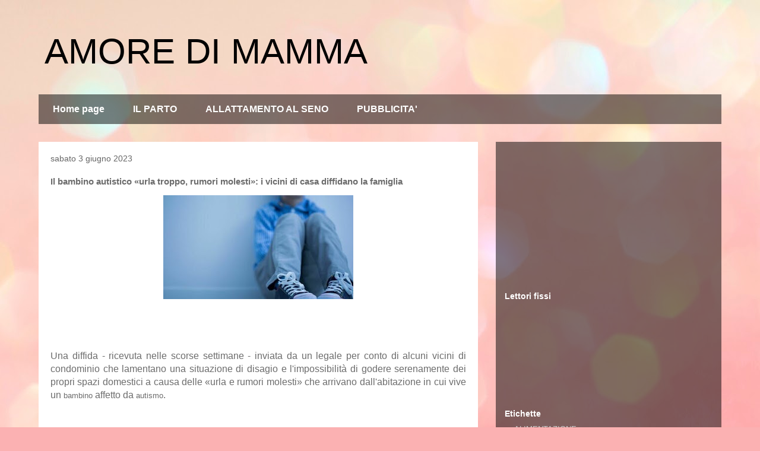

--- FILE ---
content_type: text/html; charset=UTF-8
request_url: https://www.amoredimamma.net/2023/06/il-bambino-autistico-urla-troppo-rumori.html
body_size: 15692
content:
<!DOCTYPE html>
<html class='v2' dir='ltr' lang='it' xmlns='http://www.w3.org/1999/xhtml' xmlns:b='http://www.google.com/2005/gml/b' xmlns:data='http://www.google.com/2005/gml/data' xmlns:expr='http://www.google.com/2005/gml/expr'>
<head>
<link href='https://www.blogger.com/static/v1/widgets/335934321-css_bundle_v2.css' rel='stylesheet' type='text/css'/>
<meta content='width=1100' name='viewport'/>
<meta content='text/html; charset=UTF-8' http-equiv='Content-Type'/>
<meta content='blogger' name='generator'/>
<link href='https://www.amoredimamma.net/favicon.ico' rel='icon' type='image/x-icon'/>
<link href='https://www.amoredimamma.net/2023/06/il-bambino-autistico-urla-troppo-rumori.html' rel='canonical'/>
<link rel="alternate" type="application/atom+xml" title="AMORE DI MAMMA - Atom" href="https://www.amoredimamma.net/feeds/posts/default" />
<link rel="alternate" type="application/rss+xml" title="AMORE DI MAMMA - RSS" href="https://www.amoredimamma.net/feeds/posts/default?alt=rss" />
<link rel="service.post" type="application/atom+xml" title="AMORE DI MAMMA - Atom" href="https://www.blogger.com/feeds/5424717494121430711/posts/default" />

<link rel="alternate" type="application/atom+xml" title="AMORE DI MAMMA - Atom" href="https://www.amoredimamma.net/feeds/211518453430789982/comments/default" />
<!--Can't find substitution for tag [blog.ieCssRetrofitLinks]-->
<link href='https://blogger.googleusercontent.com/img/b/R29vZ2xl/AVvXsEgdO1Mhq5gYZbfdSW-HJFPuwj8C7jHw0jaBb3EMkjfYOt7IsIu_e0T6O7NM3uSjasIr19eIL20tqbM_2boPWjn-yCW_Q6ELKDG7iEOLOAixQ0lmttR56wJ5cNz9-9I0NEX0U7O-KRMoS25a7MuTfoRI-RzRo2sa_s7c5tuaxX9TVidOPmWznU2YpS2AgA/s320/7440623_03084057_bambino_morto_4_anni.jpg' rel='image_src'/>
<meta content='https://www.amoredimamma.net/2023/06/il-bambino-autistico-urla-troppo-rumori.html' property='og:url'/>
<meta content='Il bambino autistico «urla troppo, rumori molesti»: i vicini di casa diffidano la famiglia' property='og:title'/>
<meta content='  Una diffida - ricevuta nelle scorse settimane - inviata da un legale per conto di alcuni vicini di condominio che lamentano una  situazion...' property='og:description'/>
<meta content='https://blogger.googleusercontent.com/img/b/R29vZ2xl/AVvXsEgdO1Mhq5gYZbfdSW-HJFPuwj8C7jHw0jaBb3EMkjfYOt7IsIu_e0T6O7NM3uSjasIr19eIL20tqbM_2boPWjn-yCW_Q6ELKDG7iEOLOAixQ0lmttR56wJ5cNz9-9I0NEX0U7O-KRMoS25a7MuTfoRI-RzRo2sa_s7c5tuaxX9TVidOPmWznU2YpS2AgA/w1200-h630-p-k-no-nu/7440623_03084057_bambino_morto_4_anni.jpg' property='og:image'/>
<title>AMORE DI MAMMA: Il bambino autistico &#171;urla troppo, rumori molesti&#187;: i vicini di casa diffidano la famiglia</title>
<style id='page-skin-1' type='text/css'><!--
/*
-----------------------------------------------
Blogger Template Style
Name:     Travel
Designer: Sookhee Lee
URL:      www.plyfly.net
----------------------------------------------- */
/* Content
----------------------------------------------- */
body {
font: normal normal 13px 'Trebuchet MS',Trebuchet,sans-serif;
color: #6c6c6c;
background: #fbb1b2 url(https://themes.googleusercontent.com/image?id=1IgO1wWgj0K_rUZAoQza9BXyXF8I_PEFrP-DP9u0fUqePLlRNOTLtrSyYQglz9OZfPNqD) repeat fixed top center /* Credit: merrymoonmary (http://www.istockphoto.com/portfolio/merrymoonmary?platform=blogger) */;
}
html body .region-inner {
min-width: 0;
max-width: 100%;
width: auto;
}
a:link {
text-decoration:none;
color: #ff3008;
}
a:visited {
text-decoration:none;
color: #c4280a;
}
a:hover {
text-decoration:underline;
color: #ff3008;
}
.content-outer .content-cap-top {
height: 0;
background: transparent none repeat-x scroll top center;
}
.content-outer {
margin: 0 auto;
padding-top: 0;
}
.content-inner {
background: transparent none repeat-x scroll top center;
background-position: left -0;
background-color: rgba(57,57,57,0);
padding: 30px;
}
.main-inner .date-outer {
margin-bottom: 2em;
}
/* Header
----------------------------------------------- */
.header-inner .Header .titlewrapper,
.header-inner .Header .descriptionwrapper {
padding-left: 10px;
padding-right: 10px;
}
.Header h1 {
font: normal normal 60px 'Trebuchet MS',Trebuchet,sans-serif;
color: #000000;
}
.Header h1 a {
color: #000000;
}
.Header .description {
color: #666666;
font-size: 130%;
}
/* Tabs
----------------------------------------------- */
.tabs-inner {
margin: 1em 0 0;
padding: 0;
}
.tabs-inner .section {
margin: 0;
}
.tabs-inner .widget ul {
padding: 0;
background: rgba(57,57,57,0) url(https://resources.blogblog.com/blogblog/data/1kt/travel/bg_black_50.png) repeat scroll top center;
}
.tabs-inner .widget li {
border: none;
}
.tabs-inner .widget li a {
display: inline-block;
padding: 1em 1.5em;
color: #ffffff;
font: normal bold 16px 'Trebuchet MS',Trebuchet,sans-serif;
}
.tabs-inner .widget li.selected a,
.tabs-inner .widget li a:hover {
position: relative;
z-index: 1;
background: rgba(57,57,57,0) url(https://resources.blogblog.com/blogblog/data/1kt/travel/bg_black_50.png) repeat scroll top center;
color: #ffffff;
}
/* Headings
----------------------------------------------- */
h2 {
font: normal bold 14px 'Trebuchet MS',Trebuchet,sans-serif;
color: #ffffff;
}
.main-inner h2.date-header {
font: normal normal 14px 'Trebuchet MS',Trebuchet,sans-serif;
color: #666666;
}
.footer-inner .widget h2,
.sidebar .widget h2 {
padding-bottom: .5em;
}
/* Main
----------------------------------------------- */
.main-inner {
padding: 30px 0;
}
.main-inner .column-center-inner {
padding: 20px 0;
}
.main-inner .column-center-inner .section {
margin: 0 20px;
}
.main-inner .column-right-inner {
margin-left: 30px;
}
.main-inner .fauxcolumn-right-outer .fauxcolumn-inner {
margin-left: 30px;
background: rgba(57,57,57,0) url(https://resources.blogblog.com/blogblog/data/1kt/travel/bg_black_50.png) repeat scroll top left;
}
.main-inner .column-left-inner {
margin-right: 30px;
}
.main-inner .fauxcolumn-left-outer .fauxcolumn-inner {
margin-right: 30px;
background: rgba(57,57,57,0) url(https://resources.blogblog.com/blogblog/data/1kt/travel/bg_black_50.png) repeat scroll top left;
}
.main-inner .column-left-inner,
.main-inner .column-right-inner {
padding: 15px 0;
}
/* Posts
----------------------------------------------- */
h3.post-title {
margin-top: 20px;
}
h3.post-title a {
font: normal bold 20px 'Trebuchet MS',Trebuchet,sans-serif;
color: #000000;
}
h3.post-title a:hover {
text-decoration: underline;
}
.main-inner .column-center-outer {
background: #ffffff none repeat scroll top left;
_background-image: none;
}
.post-body {
line-height: 1.4;
position: relative;
}
.post-header {
margin: 0 0 1em;
line-height: 1.6;
}
.post-footer {
margin: .5em 0;
line-height: 1.6;
}
#blog-pager {
font-size: 140%;
}
#comments {
background: #cccccc none repeat scroll top center;
padding: 15px;
}
#comments .comment-author {
padding-top: 1.5em;
}
#comments h4,
#comments .comment-author a,
#comments .comment-timestamp a {
color: #000000;
}
#comments .comment-author:first-child {
padding-top: 0;
border-top: none;
}
.avatar-image-container {
margin: .2em 0 0;
}
/* Comments
----------------------------------------------- */
#comments a {
color: #000000;
}
.comments .comments-content .icon.blog-author {
background-repeat: no-repeat;
background-image: url([data-uri]);
}
.comments .comments-content .loadmore a {
border-top: 1px solid #000000;
border-bottom: 1px solid #000000;
}
.comments .comment-thread.inline-thread {
background: #ffffff;
}
.comments .continue {
border-top: 2px solid #000000;
}
/* Widgets
----------------------------------------------- */
.sidebar .widget {
border-bottom: 2px solid rgba(57,57,57,0);
padding-bottom: 10px;
margin: 10px 0;
}
.sidebar .widget:first-child {
margin-top: 0;
}
.sidebar .widget:last-child {
border-bottom: none;
margin-bottom: 0;
padding-bottom: 0;
}
.footer-inner .widget,
.sidebar .widget {
font: normal normal 13px 'Trebuchet MS',Trebuchet,sans-serif;
color: #cecece;
}
.sidebar .widget a:link {
color: #cecece;
text-decoration: none;
}
.sidebar .widget a:visited {
color: #cecece;
}
.sidebar .widget a:hover {
color: #cecece;
text-decoration: underline;
}
.footer-inner .widget a:link {
color: #ff3008;
text-decoration: none;
}
.footer-inner .widget a:visited {
color: #c4280a;
}
.footer-inner .widget a:hover {
color: #ff3008;
text-decoration: underline;
}
.widget .zippy {
color: #ffffff;
}
.footer-inner {
background: transparent url(https://resources.blogblog.com/blogblog/data/1kt/travel/bg_black_50.png) repeat scroll top center;
}
/* Mobile
----------------------------------------------- */
body.mobile  {
background-size: 100% auto;
}
body.mobile .AdSense {
margin: 0 -10px;
}
.mobile .body-fauxcolumn-outer {
background: transparent none repeat scroll top left;
}
.mobile .footer-inner .widget a:link {
color: #cecece;
text-decoration: none;
}
.mobile .footer-inner .widget a:visited {
color: #cecece;
}
.mobile-post-outer a {
color: #000000;
}
.mobile-link-button {
background-color: #ff3008;
}
.mobile-link-button a:link, .mobile-link-button a:visited {
color: #ffffff;
}
.mobile-index-contents {
color: #6c6c6c;
}
.mobile .tabs-inner .PageList .widget-content {
background: rgba(57,57,57,0) url(https://resources.blogblog.com/blogblog/data/1kt/travel/bg_black_50.png) repeat scroll top center;
color: #ffffff;
}
.mobile .tabs-inner .PageList .widget-content .pagelist-arrow {
border-left: 1px solid #ffffff;
}

--></style>
<style id='template-skin-1' type='text/css'><!--
body {
min-width: 1210px;
}
.content-outer, .content-fauxcolumn-outer, .region-inner {
min-width: 1210px;
max-width: 1210px;
_width: 1210px;
}
.main-inner .columns {
padding-left: 0;
padding-right: 410px;
}
.main-inner .fauxcolumn-center-outer {
left: 0;
right: 410px;
/* IE6 does not respect left and right together */
_width: expression(this.parentNode.offsetWidth -
parseInt("0") -
parseInt("410px") + 'px');
}
.main-inner .fauxcolumn-left-outer {
width: 0;
}
.main-inner .fauxcolumn-right-outer {
width: 410px;
}
.main-inner .column-left-outer {
width: 0;
right: 100%;
margin-left: -0;
}
.main-inner .column-right-outer {
width: 410px;
margin-right: -410px;
}
#layout {
min-width: 0;
}
#layout .content-outer {
min-width: 0;
width: 800px;
}
#layout .region-inner {
min-width: 0;
width: auto;
}
body#layout div.add_widget {
padding: 8px;
}
body#layout div.add_widget a {
margin-left: 32px;
}
--></style>
<style>
    body {background-image:url(https\:\/\/themes.googleusercontent.com\/image?id=1IgO1wWgj0K_rUZAoQza9BXyXF8I_PEFrP-DP9u0fUqePLlRNOTLtrSyYQglz9OZfPNqD);}
    
@media (max-width: 200px) { body {background-image:url(https\:\/\/themes.googleusercontent.com\/image?id=1IgO1wWgj0K_rUZAoQza9BXyXF8I_PEFrP-DP9u0fUqePLlRNOTLtrSyYQglz9OZfPNqD&options=w200);}}
@media (max-width: 400px) and (min-width: 201px) { body {background-image:url(https\:\/\/themes.googleusercontent.com\/image?id=1IgO1wWgj0K_rUZAoQza9BXyXF8I_PEFrP-DP9u0fUqePLlRNOTLtrSyYQglz9OZfPNqD&options=w400);}}
@media (max-width: 800px) and (min-width: 401px) { body {background-image:url(https\:\/\/themes.googleusercontent.com\/image?id=1IgO1wWgj0K_rUZAoQza9BXyXF8I_PEFrP-DP9u0fUqePLlRNOTLtrSyYQglz9OZfPNqD&options=w800);}}
@media (max-width: 1200px) and (min-width: 801px) { body {background-image:url(https\:\/\/themes.googleusercontent.com\/image?id=1IgO1wWgj0K_rUZAoQza9BXyXF8I_PEFrP-DP9u0fUqePLlRNOTLtrSyYQglz9OZfPNqD&options=w1200);}}
/* Last tag covers anything over one higher than the previous max-size cap. */
@media (min-width: 1201px) { body {background-image:url(https\:\/\/themes.googleusercontent.com\/image?id=1IgO1wWgj0K_rUZAoQza9BXyXF8I_PEFrP-DP9u0fUqePLlRNOTLtrSyYQglz9OZfPNqD&options=w1600);}}
  </style>
<script type='text/javascript'>
        (function(i,s,o,g,r,a,m){i['GoogleAnalyticsObject']=r;i[r]=i[r]||function(){
        (i[r].q=i[r].q||[]).push(arguments)},i[r].l=1*new Date();a=s.createElement(o),
        m=s.getElementsByTagName(o)[0];a.async=1;a.src=g;m.parentNode.insertBefore(a,m)
        })(window,document,'script','https://www.google-analytics.com/analytics.js','ga');
        ga('create', 'UA-125431809-1', 'auto', 'blogger');
        ga('blogger.send', 'pageview');
      </script>
<link href='https://www.blogger.com/dyn-css/authorization.css?targetBlogID=5424717494121430711&amp;zx=b14c9ec0-d7b9-4de5-8bfc-639fc3eaf4a1' media='none' onload='if(media!=&#39;all&#39;)media=&#39;all&#39;' rel='stylesheet'/><noscript><link href='https://www.blogger.com/dyn-css/authorization.css?targetBlogID=5424717494121430711&amp;zx=b14c9ec0-d7b9-4de5-8bfc-639fc3eaf4a1' rel='stylesheet'/></noscript>
<meta name='google-adsense-platform-account' content='ca-host-pub-1556223355139109'/>
<meta name='google-adsense-platform-domain' content='blogspot.com'/>

</head>
<script src='https://track.eadv.it/amoredimamma.php'></script>
<body class='loading variant-beach'>
<div class='navbar section' id='navbar' name='Navbar'><div class='widget Navbar' data-version='1' id='Navbar1'><script type="text/javascript">
    function setAttributeOnload(object, attribute, val) {
      if(window.addEventListener) {
        window.addEventListener('load',
          function(){ object[attribute] = val; }, false);
      } else {
        window.attachEvent('onload', function(){ object[attribute] = val; });
      }
    }
  </script>
<div id="navbar-iframe-container"></div>
<script type="text/javascript" src="https://apis.google.com/js/platform.js"></script>
<script type="text/javascript">
      gapi.load("gapi.iframes:gapi.iframes.style.bubble", function() {
        if (gapi.iframes && gapi.iframes.getContext) {
          gapi.iframes.getContext().openChild({
              url: 'https://www.blogger.com/navbar/5424717494121430711?po\x3d211518453430789982\x26origin\x3dhttps://www.amoredimamma.net',
              where: document.getElementById("navbar-iframe-container"),
              id: "navbar-iframe"
          });
        }
      });
    </script><script type="text/javascript">
(function() {
var script = document.createElement('script');
script.type = 'text/javascript';
script.src = '//pagead2.googlesyndication.com/pagead/js/google_top_exp.js';
var head = document.getElementsByTagName('head')[0];
if (head) {
head.appendChild(script);
}})();
</script>
</div></div>
<div class='body-fauxcolumns'>
<div class='fauxcolumn-outer body-fauxcolumn-outer'>
<div class='cap-top'>
<div class='cap-left'></div>
<div class='cap-right'></div>
</div>
<div class='fauxborder-left'>
<div class='fauxborder-right'></div>
<div class='fauxcolumn-inner'>
</div>
</div>
<div class='cap-bottom'>
<div class='cap-left'></div>
<div class='cap-right'></div>
</div>
</div>
</div>
<div class='content'>
<div class='content-fauxcolumns'>
<div class='fauxcolumn-outer content-fauxcolumn-outer'>
<div class='cap-top'>
<div class='cap-left'></div>
<div class='cap-right'></div>
</div>
<div class='fauxborder-left'>
<div class='fauxborder-right'></div>
<div class='fauxcolumn-inner'>
</div>
</div>
<div class='cap-bottom'>
<div class='cap-left'></div>
<div class='cap-right'></div>
</div>
</div>
</div>
<div class='content-outer'>
<div class='content-cap-top cap-top'>
<div class='cap-left'></div>
<div class='cap-right'></div>
</div>
<div class='fauxborder-left content-fauxborder-left'>
<div class='fauxborder-right content-fauxborder-right'></div>
<div class='content-inner'>
<header>
<div class='header-outer'>
<div class='header-cap-top cap-top'>
<div class='cap-left'></div>
<div class='cap-right'></div>
</div>
<div class='fauxborder-left header-fauxborder-left'>
<div class='fauxborder-right header-fauxborder-right'></div>
<div class='region-inner header-inner'>
<div class='header section' id='header' name='Intestazione'><div class='widget Header' data-version='1' id='Header1'>
<div id='header-inner'>
<div class='titlewrapper'>
<h1 class='title'>
<a href='https://www.amoredimamma.net/'>
AMORE DI MAMMA
</a>
</h1>
</div>
<div class='descriptionwrapper'>
<p class='description'><span>
</span></p>
</div>
</div>
</div></div>
</div>
</div>
<div class='header-cap-bottom cap-bottom'>
<div class='cap-left'></div>
<div class='cap-right'></div>
</div>
</div>
</header>
<div class='tabs-outer'>
<div class='tabs-cap-top cap-top'>
<div class='cap-left'></div>
<div class='cap-right'></div>
</div>
<div class='fauxborder-left tabs-fauxborder-left'>
<div class='fauxborder-right tabs-fauxborder-right'></div>
<div class='region-inner tabs-inner'>
<div class='tabs section' id='crosscol' name='Multi-colonne'><div class='widget PageList' data-version='1' id='PageList2'>
<div class='widget-content'>
<ul>
<li>
<a href='https://www.amoredimamma.net/'>Home page</a>
</li>
<li>
<a href='https://www.amoredimamma.net/p/il-parto.html'>IL PARTO</a>
</li>
<li>
<a href='https://www.amoredimamma.net/p/allattamento-al-seno.html'>ALLATTAMENTO AL SENO</a>
</li>
<li>
<a href='https://www.amoredimamma.net/p/pubblicita.html'>PUBBLICITA'</a>
</li>
</ul>
<div class='clear'></div>
</div>
</div></div>
<div class='tabs no-items section' id='crosscol-overflow' name='Cross-Column 2'></div>
</div>
</div>
<div class='tabs-cap-bottom cap-bottom'>
<div class='cap-left'></div>
<div class='cap-right'></div>
</div>
</div>
<div class='main-outer'>
<div class='main-cap-top cap-top'>
<div class='cap-left'></div>
<div class='cap-right'></div>
</div>
<div class='fauxborder-left main-fauxborder-left'>
<div class='fauxborder-right main-fauxborder-right'></div>
<div class='region-inner main-inner'>
<div class='columns fauxcolumns'>
<div class='fauxcolumn-outer fauxcolumn-center-outer'>
<div class='cap-top'>
<div class='cap-left'></div>
<div class='cap-right'></div>
</div>
<div class='fauxborder-left'>
<div class='fauxborder-right'></div>
<div class='fauxcolumn-inner'>
</div>
</div>
<div class='cap-bottom'>
<div class='cap-left'></div>
<div class='cap-right'></div>
</div>
</div>
<div class='fauxcolumn-outer fauxcolumn-left-outer'>
<div class='cap-top'>
<div class='cap-left'></div>
<div class='cap-right'></div>
</div>
<div class='fauxborder-left'>
<div class='fauxborder-right'></div>
<div class='fauxcolumn-inner'>
</div>
</div>
<div class='cap-bottom'>
<div class='cap-left'></div>
<div class='cap-right'></div>
</div>
</div>
<div class='fauxcolumn-outer fauxcolumn-right-outer'>
<div class='cap-top'>
<div class='cap-left'></div>
<div class='cap-right'></div>
</div>
<div class='fauxborder-left'>
<div class='fauxborder-right'></div>
<div class='fauxcolumn-inner'>
</div>
</div>
<div class='cap-bottom'>
<div class='cap-left'></div>
<div class='cap-right'></div>
</div>
</div>
<!-- corrects IE6 width calculation -->
<div class='columns-inner'>
<div class='column-center-outer'>
<div class='column-center-inner'>
<div class='main section' id='main' name='Principale'><div class='widget Blog' data-version='1' id='Blog1'>
<div class='blog-posts hfeed'>

          <div class="date-outer">
        
<h2 class='date-header'><span>sabato 3 giugno 2023</span></h2>

          <div class="date-posts">
        
<div class='post-outer'>
<div class='post hentry uncustomized-post-template' itemprop='blogPost' itemscope='itemscope' itemtype='http://schema.org/BlogPosting'>
<meta content='https://blogger.googleusercontent.com/img/b/R29vZ2xl/AVvXsEgdO1Mhq5gYZbfdSW-HJFPuwj8C7jHw0jaBb3EMkjfYOt7IsIu_e0T6O7NM3uSjasIr19eIL20tqbM_2boPWjn-yCW_Q6ELKDG7iEOLOAixQ0lmttR56wJ5cNz9-9I0NEX0U7O-KRMoS25a7MuTfoRI-RzRo2sa_s7c5tuaxX9TVidOPmWznU2YpS2AgA/s320/7440623_03084057_bambino_morto_4_anni.jpg' itemprop='image_url'/>
<meta content='5424717494121430711' itemprop='blogId'/>
<meta content='211518453430789982' itemprop='postId'/>
<a name='211518453430789982'></a>
<h3 class='post-title entry-title' itemprop='name'>
Il bambino autistico &#171;urla troppo, rumori molesti&#187;: i vicini di casa diffidano la famiglia
</h3>
<div class='post-header'>
<div class='post-header-line-1'></div>
</div>
<div class='post-body entry-content' id='post-body-211518453430789982' itemprop='description articleBody'>
<p></p><div class="separator" style="clear: both; text-align: center;"><a href="https://blogger.googleusercontent.com/img/b/R29vZ2xl/AVvXsEgdO1Mhq5gYZbfdSW-HJFPuwj8C7jHw0jaBb3EMkjfYOt7IsIu_e0T6O7NM3uSjasIr19eIL20tqbM_2boPWjn-yCW_Q6ELKDG7iEOLOAixQ0lmttR56wJ5cNz9-9I0NEX0U7O-KRMoS25a7MuTfoRI-RzRo2sa_s7c5tuaxX9TVidOPmWznU2YpS2AgA/s380/7440623_03084057_bambino_morto_4_anni.jpg" imageanchor="1" style="margin-left: 1em; margin-right: 1em;"><img border="0" data-original-height="208" data-original-width="380" height="175" src="https://blogger.googleusercontent.com/img/b/R29vZ2xl/AVvXsEgdO1Mhq5gYZbfdSW-HJFPuwj8C7jHw0jaBb3EMkjfYOt7IsIu_e0T6O7NM3uSjasIr19eIL20tqbM_2boPWjn-yCW_Q6ELKDG7iEOLOAixQ0lmttR56wJ5cNz9-9I0NEX0U7O-KRMoS25a7MuTfoRI-RzRo2sa_s7c5tuaxX9TVidOPmWznU2YpS2AgA/s320/7440623_03084057_bambino_morto_4_anni.jpg" width="320" /></a></div><br />&nbsp;<p></p><p><br /></p><p style="text-align: justify;"><span style="font-family: arial;"><span style="background-color: white; font-size: 16px;">Una diffida - ricevuta nelle scorse settimane - inviata da un legale per conto di alcuni vicini di condominio che lamentano una&nbsp;</span><span style="background-color: white; font-size: 16px;">situazione di disagio</span><span style="background-color: white; font-size: 16px;">&nbsp;e l'impossibilità di godere serenamente dei propri spazi domestici a causa delle &#171;</span><span style="background-color: white; font-size: 16px;">urla e rumori molesti</span><span style="background-color: white; font-size: 16px;">&#187; che arrivano dall'abitazione in cui vive un&nbsp;</span>bambino<span style="background-color: white; font-size: 16px;">&nbsp;affetto da&nbsp;</span>autismo<span style="background-color: white; font-size: 16px;">.<span></span></span></span></p><a name="more"></a><p></p><p style="text-align: justify;"><span style="background-color: white; font-size: 16px;"><span style="font-family: arial;"><br /></span></span></p><p style="text-align: justify;"><span style="background-color: white; font-size: 16px;"><span style="font-family: arial;"><br /></span></span></p><p></p><div style="text-align: justify;"><span style="background-color: white; font-family: arial; font-size: 16px;">Destinataria dell'atto - come riporta 'il Resto del Carlino' nelle pagine nazionali e nel dorso di Reggio Emilia - una famiglia residente, da tre anni, in uno stabile di Casalgrande, nel Reggiano, composta da papà, mamma e due bambini: una di 4 anni e uno di 7 affetto da disturbo dello spettro autistico.</span></div><span style="font-family: arial;"><div style="text-align: justify;"><br /></div><div style="text-align: justify;"><br /></div><div style="text-align: justify;"><br /></div><span style="background-color: white; font-size: 16px;"><div style="text-align: justify;">Come spiega il quotidiano la diffida spedita dall'avvocato - che assiste i condomini della famiglia, una coppia di pensionati e una giovane donna - rimarca, una &#171;situazione di disagio che perdura da anni e anzi, vive alcune fasi di acutizzazione durante le quali risulta impossibile godere serenamente dei propri spazi domestici&#187;.</div></span><div style="text-align: justify;"><br /></div><div style="text-align: justify;"><br /></div><div style="text-align: justify;"><br /></div><span style="background-color: white; font-size: 16px;"><div style="text-align: justify;">Inoltre, in aggiunta ai rumori e alle urla del bambino, il legale contesta che &#171;si avvertono chiaramente anche le grida dei genitori, della madre in particolare, probabilmente ormai senza armi nella difficile battaglia contro questa patologia&#187;. A conclusione della diffida l'invito a &#171;rivolgersi quanto prima al servizio sanitario al fine di richiedere assistenza qualificata&#187;.</div></span></span><p></p><p style="text-align: justify;"><span style="background-color: white; font-size: 16px;"><span style="font-family: arial;"><br /></span></span></p><p style="text-align: justify;"><span style="background-color: white; font-size: 16px;"><span style="font-family: arial;"><br /></span></span></p><p style="text-align: justify;"><span style="background-color: white; font-size: 16px;"><span style="font-family: arial;">Considerazioni, riporta 'il Resto del Carlino', che feriscono i genitori del bambino. &#171;Dicono che non facciamo nulla per migliorare la situazione di nostro figlio e conseguentemente la loro, questo ci fa male. Uno dei nostri stipendi va alle terapie&#187; per il piccolo. Poi, argomentano ancora, &#171;viviamo con l'angoscia. Un figlio autistico è difficile da gestire, ma sapere di avere attorno persone che non si sforzano di capire ci tormenta ancora di più. Gli autistici attraversano spesso momenti di gravi crisi, è difficile anche per noi&#187;. La diffida, spiega l'avvocato dei vicini di casa, è arrivata dopo che gli stessi si erano rivolti all'amministratore dello stabile per un tentativo di incontrarsi con la famiglia del ragazzino e &#171;dev'essere intesa come un'altra via per fornire suggerimenti per rendere più vivibile il clima condominiale&#187;.</span></span></p>
<div style='clear: both;'></div>
</div>
<div class='post-footer'>
<div class='post-footer-line post-footer-line-1'>
<span class='post-author vcard'>
</span>
<span class='post-timestamp'>
alle
<meta content='https://www.amoredimamma.net/2023/06/il-bambino-autistico-urla-troppo-rumori.html' itemprop='url'/>
<a class='timestamp-link' href='https://www.amoredimamma.net/2023/06/il-bambino-autistico-urla-troppo-rumori.html' rel='bookmark' title='permanent link'><abbr class='published' itemprop='datePublished' title='2023-06-03T19:14:00+02:00'>giugno 03, 2023</abbr></a>
</span>
<span class='post-comment-link'>
</span>
<span class='post-icons'>
<span class='item-control blog-admin pid-521215002'>
<a href='https://www.blogger.com/post-edit.g?blogID=5424717494121430711&postID=211518453430789982&from=pencil' title='Modifica post'>
<img alt='' class='icon-action' height='18' src='https://resources.blogblog.com/img/icon18_edit_allbkg.gif' width='18'/>
</a>
</span>
</span>
<div class='post-share-buttons goog-inline-block'>
<a class='goog-inline-block share-button sb-email' href='https://www.blogger.com/share-post.g?blogID=5424717494121430711&postID=211518453430789982&target=email' target='_blank' title='Invia tramite email'><span class='share-button-link-text'>Invia tramite email</span></a><a class='goog-inline-block share-button sb-blog' href='https://www.blogger.com/share-post.g?blogID=5424717494121430711&postID=211518453430789982&target=blog' onclick='window.open(this.href, "_blank", "height=270,width=475"); return false;' target='_blank' title='Postalo sul blog'><span class='share-button-link-text'>Postalo sul blog</span></a><a class='goog-inline-block share-button sb-twitter' href='https://www.blogger.com/share-post.g?blogID=5424717494121430711&postID=211518453430789982&target=twitter' target='_blank' title='Condividi su X'><span class='share-button-link-text'>Condividi su X</span></a><a class='goog-inline-block share-button sb-facebook' href='https://www.blogger.com/share-post.g?blogID=5424717494121430711&postID=211518453430789982&target=facebook' onclick='window.open(this.href, "_blank", "height=430,width=640"); return false;' target='_blank' title='Condividi su Facebook'><span class='share-button-link-text'>Condividi su Facebook</span></a><a class='goog-inline-block share-button sb-pinterest' href='https://www.blogger.com/share-post.g?blogID=5424717494121430711&postID=211518453430789982&target=pinterest' target='_blank' title='Condividi su Pinterest'><span class='share-button-link-text'>Condividi su Pinterest</span></a>
</div>
</div>
<div class='post-footer-line post-footer-line-2'>
<span class='post-labels'>
Etichette:
<a href='https://www.amoredimamma.net/search/label/NOTIZIE%20DALL%27%20ITALIA' rel='tag'>NOTIZIE DALL&#39; ITALIA</a>
</span>
</div>
<div class='post-footer-line post-footer-line-3'>
<span class='post-location'>
</span>
</div>
</div>
</div>
<div class='comments' id='comments'>
<a name='comments'></a>
<h4>Nessun commento:</h4>
<div id='Blog1_comments-block-wrapper'>
<dl class='avatar-comment-indent' id='comments-block'>
</dl>
</div>
<p class='comment-footer'>
<div class='comment-form'>
<a name='comment-form'></a>
<h4 id='comment-post-message'>Posta un commento</h4>
<p>
</p>
<a href='https://www.blogger.com/comment/frame/5424717494121430711?po=211518453430789982&hl=it&saa=85391&origin=https://www.amoredimamma.net' id='comment-editor-src'></a>
<iframe allowtransparency='true' class='blogger-iframe-colorize blogger-comment-from-post' frameborder='0' height='410px' id='comment-editor' name='comment-editor' src='' width='100%'></iframe>
<script src='https://www.blogger.com/static/v1/jsbin/2830521187-comment_from_post_iframe.js' type='text/javascript'></script>
<script type='text/javascript'>
      BLOG_CMT_createIframe('https://www.blogger.com/rpc_relay.html');
    </script>
</div>
</p>
</div>
</div>
<div class='inline-ad'>
</div>

        </div></div>
      
</div>
<div class='blog-pager' id='blog-pager'>
<span id='blog-pager-newer-link'>
<a class='blog-pager-newer-link' href='https://www.amoredimamma.net/2023/06/alessandro-impagnatiello-pupo-e-la.html' id='Blog1_blog-pager-newer-link' title='Post più recente'>Post più recente</a>
</span>
<span id='blog-pager-older-link'>
<a class='blog-pager-older-link' href='https://www.amoredimamma.net/2023/06/impagnatiello-e-il-whatsapp-giulia.html' id='Blog1_blog-pager-older-link' title='Post più vecchio'>Post più vecchio</a>
</span>
<a class='home-link' href='https://www.amoredimamma.net/'>Home page</a>
</div>
<div class='clear'></div>
<div class='post-feeds'>
<div class='feed-links'>
Iscriviti a:
<a class='feed-link' href='https://www.amoredimamma.net/feeds/211518453430789982/comments/default' target='_blank' type='application/atom+xml'>Commenti sul post (Atom)</a>
</div>
</div>
</div><div class='widget FeaturedPost' data-version='1' id='FeaturedPost1'>
<div class='post-summary'>
<h3><a href='https://www.amoredimamma.net/2024/03/bambino-di-4-anni-si-intrufola.html'>Bambino di 4 anni si intrufola nell&#39;asciugatrice mentre gioca a nascondino e resta intrappolato, nonna e zia lo trovano morto</a></h3>
<p>
Stava giocando a nascondino, come faceva spesso. Cercando il posto migliore in cui intrufolarsi, un bambino di 4 anni ha scelto di nasconder...
</p>
</div>
<style type='text/css'>
    .image {
      width: 100%;
    }
  </style>
<div class='clear'></div>
</div></div>
</div>
</div>
<div class='column-left-outer'>
<div class='column-left-inner'>
<aside>
</aside>
</div>
</div>
<div class='column-right-outer'>
<div class='column-right-inner'>
<aside>
<div class='sidebar section' id='sidebar-right-1'><div class='widget HTML' data-version='1' id='HTML1'>
<div class='widget-content'>
<script src="https://track.eadv.it/amoredimamma.php"></script>
</div>
<div class='clear'></div>
</div><div class='widget HTML' data-version='1' id='HTML2'>
<div class='widget-content'>
<iframe src="https://www.facebook.com/plugins/page.php?href=https%3A%2F%2Fwww.facebook.com%2Famoredimammafanpage%2F&tabs=timeline&width=340&height=190&small_header=false&adapt_container_width=true&hide_cover=false&show_facepile=true&appId" width="340" height="190" style="border:none;overflow:hidden" scrolling="no" frameborder="0" allowtransparency="true" allow="encrypted-media"></iframe>
</div>
<div class='clear'></div>
</div><div class='widget Followers' data-version='1' id='Followers1'>
<h2 class='title'>Lettori fissi</h2>
<div class='widget-content'>
<div id='Followers1-wrapper'>
<div style='margin-right:2px;'>
<div><script type="text/javascript" src="https://apis.google.com/js/platform.js"></script>
<div id="followers-iframe-container"></div>
<script type="text/javascript">
    window.followersIframe = null;
    function followersIframeOpen(url) {
      gapi.load("gapi.iframes", function() {
        if (gapi.iframes && gapi.iframes.getContext) {
          window.followersIframe = gapi.iframes.getContext().openChild({
            url: url,
            where: document.getElementById("followers-iframe-container"),
            messageHandlersFilter: gapi.iframes.CROSS_ORIGIN_IFRAMES_FILTER,
            messageHandlers: {
              '_ready': function(obj) {
                window.followersIframe.getIframeEl().height = obj.height;
              },
              'reset': function() {
                window.followersIframe.close();
                followersIframeOpen("https://www.blogger.com/followers/frame/5424717494121430711?colors\x3dCgt0cmFuc3BhcmVudBILdHJhbnNwYXJlbnQaByM2YzZjNmMiByNmZjMwMDgqEHJnYmEoNTcsNTcsNTcsMCkyByNmZmZmZmY6ByM2YzZjNmNCByNmZjMwMDhKByNmZmZmZmZSByNmZjMwMDhaC3RyYW5zcGFyZW50\x26pageSize\x3d21\x26hl\x3dit\x26origin\x3dhttps://www.amoredimamma.net");
              },
              'open': function(url) {
                window.followersIframe.close();
                followersIframeOpen(url);
              }
            }
          });
        }
      });
    }
    followersIframeOpen("https://www.blogger.com/followers/frame/5424717494121430711?colors\x3dCgt0cmFuc3BhcmVudBILdHJhbnNwYXJlbnQaByM2YzZjNmMiByNmZjMwMDgqEHJnYmEoNTcsNTcsNTcsMCkyByNmZmZmZmY6ByM2YzZjNmNCByNmZjMwMDhKByNmZmZmZmZSByNmZjMwMDhaC3RyYW5zcGFyZW50\x26pageSize\x3d21\x26hl\x3dit\x26origin\x3dhttps://www.amoredimamma.net");
  </script></div>
</div>
</div>
<div class='clear'></div>
</div>
</div><div class='widget Label' data-version='1' id='Label2'>
<h2>Etichette</h2>
<div class='widget-content list-label-widget-content'>
<ul>
<li>
<a dir='ltr' href='https://www.amoredimamma.net/search/label/ALIMENTAZIONE'>ALIMENTAZIONE</a>
</li>
<li>
<a dir='ltr' href='https://www.amoredimamma.net/search/label/CONSIGLI'>CONSIGLI</a>
</li>
<li>
<a dir='ltr' href='https://www.amoredimamma.net/search/label/FAMIGLIA'>FAMIGLIA</a>
</li>
<li>
<a dir='ltr' href='https://www.amoredimamma.net/search/label/GOSSIP'>GOSSIP</a>
</li>
<li>
<a dir='ltr' href='https://www.amoredimamma.net/search/label/MAMME%20E%20BAMBINI'>MAMME E BAMBINI</a>
</li>
<li>
<a dir='ltr' href='https://www.amoredimamma.net/search/label/MAMME%20E%20GRAVIDANZA'>MAMME E GRAVIDANZA</a>
</li>
<li>
<a dir='ltr' href='https://www.amoredimamma.net/search/label/NOTIZIE%20DALL%27%20ESTERO'>NOTIZIE DALL&#39; ESTERO</a>
</li>
<li>
<a dir='ltr' href='https://www.amoredimamma.net/search/label/NOTIZIE%20DALL%27%20ITALIA'>NOTIZIE DALL&#39; ITALIA</a>
</li>
<li>
<a dir='ltr' href='https://www.amoredimamma.net/search/label/OVULAZIONE'>OVULAZIONE</a>
</li>
</ul>
<div class='clear'></div>
</div>
</div><div class='widget BlogSearch' data-version='1' id='BlogSearch1'>
<h2 class='title'>Cerca nel blog</h2>
<div class='widget-content'>
<div id='BlogSearch1_form'>
<form action='https://www.amoredimamma.net/search' class='gsc-search-box' target='_top'>
<table cellpadding='0' cellspacing='0' class='gsc-search-box'>
<tbody>
<tr>
<td class='gsc-input'>
<input autocomplete='off' class='gsc-input' name='q' size='10' title='search' type='text' value=''/>
</td>
<td class='gsc-search-button'>
<input class='gsc-search-button' title='search' type='submit' value='Cerca'/>
</td>
</tr>
</tbody>
</table>
</form>
</div>
</div>
<div class='clear'></div>
</div></div>
<table border='0' cellpadding='0' cellspacing='0' class='section-columns columns-2'>
<tbody>
<tr>
<td class='first columns-cell'>
<div class='sidebar section' id='sidebar-right-2-1'><div class='widget HTML' data-version='1' id='HTML5'>
<div class='widget-content'>
<div id="fb-root"></div>
<script async defer crossorigin="anonymous" src="https://connect.facebook.net/it_IT/sdk.js#xfbml=1&version=v4.0"></script>
</div>
<div class='clear'></div>
</div></div>
</td>
<td class='columns-cell'>
<div class='sidebar section' id='sidebar-right-2-2'><div class='widget Label' data-version='1' id='Label1'>
<h2>Etichette</h2>
<div class='widget-content list-label-widget-content'>
<ul>
<li>
<a dir='ltr' href='https://www.amoredimamma.net/search/label/ALIMENTAZIONE'>ALIMENTAZIONE</a>
</li>
<li>
<a dir='ltr' href='https://www.amoredimamma.net/search/label/CONSIGLI'>CONSIGLI</a>
</li>
<li>
<a dir='ltr' href='https://www.amoredimamma.net/search/label/FAMIGLIA'>FAMIGLIA</a>
</li>
<li>
<a dir='ltr' href='https://www.amoredimamma.net/search/label/GOSSIP'>GOSSIP</a>
</li>
<li>
<a dir='ltr' href='https://www.amoredimamma.net/search/label/MAMME%20E%20BAMBINI'>MAMME E BAMBINI</a>
</li>
<li>
<a dir='ltr' href='https://www.amoredimamma.net/search/label/MAMME%20E%20GRAVIDANZA'>MAMME E GRAVIDANZA</a>
</li>
<li>
<a dir='ltr' href='https://www.amoredimamma.net/search/label/NOTIZIE%20DALL%27%20ESTERO'>NOTIZIE DALL&#39; ESTERO</a>
</li>
<li>
<a dir='ltr' href='https://www.amoredimamma.net/search/label/NOTIZIE%20DALL%27%20ITALIA'>NOTIZIE DALL&#39; ITALIA</a>
</li>
<li>
<a dir='ltr' href='https://www.amoredimamma.net/search/label/OVULAZIONE'>OVULAZIONE</a>
</li>
</ul>
<div class='clear'></div>
</div>
</div></div>
</td>
</tr>
</tbody>
</table>
<div class='sidebar section' id='sidebar-right-3'><div class='widget PopularPosts' data-version='1' id='PopularPosts2'>
<h2>Post più popolari</h2>
<div class='widget-content popular-posts'>
<ul>
<li>
<div class='item-content'>
<div class='item-thumbnail'>
<a href='https://www.amoredimamma.net/2020/01/il-contatto-pelle-pelle-dopo-il-parto-e.html' target='_blank'>
<img alt='' border='0' src='https://blogger.googleusercontent.com/img/b/R29vZ2xl/AVvXsEicbotZudOyBtzFZg388xiaBXsbIfdwthYoCBe0f92jJBDj5ypBLDxq37t9ScXNuYaCsqTJmPUnKbTVcNtjwESwEwDPe35-TBZCURmICzw-fK75KLy8IPtMStx5v47AlZiwiRnaybcbuxBe/w72-h72-p-k-no-nu/bambino.jpg'/>
</a>
</div>
<div class='item-title'><a href='https://www.amoredimamma.net/2020/01/il-contatto-pelle-pelle-dopo-il-parto-e.html'>IL CONTATTO PELLE A PELLE DOPO IL PARTO E LA SUA IMPORTANZA</a></div>
<div class='item-snippet'>     Il contatto pelle a pelle, chiamato anche metodo canguro, si basa sul collocare il neonato sul  </div>
</div>
<div style='clear: both;'></div>
</li>
<li>
<div class='item-content'>
<div class='item-thumbnail'>
<a href='https://www.amoredimamma.net/2019/10/pediatra-appende-cartello-nel-suo.html' target='_blank'>
<img alt='' border='0' src='https://blogger.googleusercontent.com/img/b/R29vZ2xl/AVvXsEiIpiCcmjRGx4iIUG4GMS5y7Uhx5AqgTCcYn3EEDIPbV1CwdJsRJBxvO5JHFWHig4knAWP2vW7rf3nZaABdm32Ut6aeQcziiWxMhnHjw_Otz5M_OZnFFb-idGxBvKHlkmuEW_8jI1ZkutE8/w72-h72-p-k-no-nu/bambini.jpg'/>
</a>
</div>
<div class='item-title'><a href='https://www.amoredimamma.net/2019/10/pediatra-appende-cartello-nel-suo.html'>Pediatra appende cartello nel suo studio,ora è diventato virale</a></div>
<div class='item-snippet'>   Tra mamme spesso ci si confronta su cosa sia meglio per i nostri figli. Ci sono mamme a favore  </div>
</div>
<div style='clear: both;'></div>
</li>
<li>
<div class='item-content'>
<div class='item-thumbnail'>
<a href='https://www.amoredimamma.net/2019/10/i-bambini-tendono-comportarsi-male.html' target='_blank'>
<img alt='' border='0' src='https://blogger.googleusercontent.com/img/b/R29vZ2xl/AVvXsEgnsRoF5T_ZV4h5g7Jv0fLo6oJxwO1AvhZD7IxXzz9YSGVZE-IH8mbX_eO9QEv0tcEvYfTUX4F7XLDnu_cFvyp4noGR9hUXJJhRg6MMwc4rCtBbfi9oHeXdHhgqQp45-ykLqdsPOUv_MJT_/w72-h72-p-k-no-nu/come-rimproverare-i-bambini-in-modo-costruttivo.jpg'/>
</a>
</div>
<div class='item-title'><a href='https://www.amoredimamma.net/2019/10/i-bambini-tendono-comportarsi-male.html'>I bambini tendono a comportarsi male soprattutto con le loro madri: ecco perché è normale</a></div>
<div class='item-snippet'>    Come si comportano i bambini?   I bambini che si&#160; comportano bene &#160;a scuola,  </div>
</div>
<div style='clear: both;'></div>
</li>
<li>
<div class='item-content'>
<div class='item-thumbnail'>
<a href='https://www.amoredimamma.net/2021/06/le-mamme-che-hanno-tre-figli-sono-meno.html' target='_blank'>
<img alt='' border='0' src='https://blogger.googleusercontent.com/img/b/R29vZ2xl/AVvXsEjT2wRMmkshbVjz6Pwh8I4v3Es5cGv8UVbUsxdTFbNlXDHrB_iIEaRWSAAW1kSaRWNJI68tI0kX87LBNO7xLnbNZqeQ6K_vfC5i6xk3iUdKdkYZgCSTFhkGc83d48crluC7Wbyw58iVSO-e/w72-h72-p-k-no-nu/shutterstock_268775444.jpg'/>
</a>
</div>
<div class='item-title'><a href='https://www.amoredimamma.net/2021/06/le-mamme-che-hanno-tre-figli-sono-meno.html'>Le mamme che hanno tre figli sono meno stressate di quelle che ne hanno uno o due, secondo la scienza </a></div>
<div class='item-snippet'>Quando immaginiamo tre o quattro bambini in una casa, il primo pensiero è &quot; come fanno le mamme di questi bambini?&quot;</div>
</div>
<div style='clear: both;'></div>
</li>
<li>
<div class='item-content'>
<div class='item-thumbnail'>
<a href='https://www.amoredimamma.net/2024/02/papa-separato-violenta-la-figlia-di-10.html' target='_blank'>
<img alt='' border='0' src='https://blogger.googleusercontent.com/img/b/R29vZ2xl/AVvXsEiwQPnz_lQBBwjjqgl3PKIJiNIyBFMOlav_XreILTexQ0Yw296rd57-n-0233MOmXH6B_T3FfzibLx07_kw6LEoddbGt4fLFG9OvFJXAqG-GeFjQU_4X7vnuTCuuM3p4SIyK3hbq5DnqT5vZxQk9NKTQEtjz-7GRvmt-RgCtosnv81dfjHQJXiQARQeNSFf/w72-h72-p-k-no-nu/bambina.jpg'/>
</a>
</div>
<div class='item-title'><a href='https://www.amoredimamma.net/2024/02/papa-separato-violenta-la-figlia-di-10.html'>Papà separato violenta la figlia di 10 anni, la scoperta dopo una visita in ospedale: &#171;Gli abusi quando dormiva da lui&#187;</a></div>
<div class='item-snippet'>&#160; Una visita in ospedale per un dolore al basso ventre ha rivelato i contorni di una storia agghiacciante.&#160;</div>
</div>
<div style='clear: both;'></div>
</li>
<li>
<div class='item-content'>
<div class='item-thumbnail'>
<a href='https://www.amoredimamma.net/2024/02/neonato-muore-allospedale-prima.html' target='_blank'>
<img alt='' border='0' src='https://blogger.googleusercontent.com/img/b/R29vZ2xl/AVvXsEiOl9jH2RELeCic1EOFKWdf3QwjlTO2wuroeIHllSJqzH-ZNmyRM7GAN_W9KdtC80S80Fy_BMNLyzyXvxBJsJLwvgY9UFwLlN8mADJN9uiYeFNHgW2B_Fw8Dk98QS9fptyteSd6xC9RYNRcmUecKt8njet_4i0a_jtSV_Tc93aFvSDg_g48mjCdrKT1nj3f/w72-h72-p-k-no-nu/bimbo.jpg'/>
</a>
</div>
<div class='item-title'><a href='https://www.amoredimamma.net/2024/02/neonato-muore-allospedale-prima.html'>Neonato muore all'ospedale prima dell'operazione al cuore. Il dolore dei genitori di Riccardo: &#171;Vogliamo sapere cosa è successo&#187;</a></div>
<div class='item-snippet'>&#160; È stata fissata per oggi l&#39;autopsia sul corpicino di&#160; Riccardo , neonato di due mesi e mezzo&#160; morto &#160;alcuni giorni fa all&#39;ospedale...</div>
</div>
<div style='clear: both;'></div>
</li>
<li>
<div class='item-content'>
<div class='item-thumbnail'>
<a href='https://www.amoredimamma.net/2024/03/neonata-morta-durante-il-parto-la.html' target='_blank'>
<img alt='' border='0' src='https://blogger.googleusercontent.com/img/b/R29vZ2xl/[base64]/w72-h72-p-k-no-nu/7967551_01104521_neonata_morta_brescia_oggi_1_3_2024.jpg'/>
</a>
</div>
<div class='item-title'><a href='https://www.amoredimamma.net/2024/03/neonata-morta-durante-il-parto-la.html'>Neonata morta durante il parto, la piccola rimasta incastrata con una spalla. Aperta un'inchiesta a Brescia</a></div>
<div class='item-snippet'>Dramma a Brescia, dove una neonata è morta nella clinica Poliambulanza. </div>
</div>
<div style='clear: both;'></div>
</li>
<li>
<div class='item-content'>
<div class='item-thumbnail'>
<a href='https://www.amoredimamma.net/2019/12/i-bimbi-nati-dicembre-sono-speciali-lo.html' target='_blank'>
<img alt='' border='0' src='https://blogger.googleusercontent.com/img/b/R29vZ2xl/AVvXsEiMcx6dukD6ZliJifZKALjmoNcRj379hXFltkZMZMcCq__ptr0mGHf7v6pNRtq2FhJuAK_sYrnd7-sCbG_Ry7eBcvAo5bp34R21f-eRIa1bficy4VYp7D4x8epk-VNMuwxCWtOsahXLNrhp/w72-h72-p-k-no-nu/Christmas-baby-names-920x605.jpg'/>
</a>
</div>
<div class='item-title'><a href='https://www.amoredimamma.net/2019/12/i-bimbi-nati-dicembre-sono-speciali-lo.html'>I BIMBI NATI A DICEMBRE SONO SPECIALI - LO RIVELA UNO STUDIO -1-</a></div>
<div class='item-snippet'>     I bambini nati nel mese di Dicembre sono SPECIALI, ad affermarlo sono molti studi.  </div>
</div>
<div style='clear: both;'></div>
</li>
<li>
<div class='item-content'>
<div class='item-thumbnail'>
<a href='https://www.amoredimamma.net/2019/11/piu-grande-e-la-testardaggine-di-un.html' target='_blank'>
<img alt='' border='0' src='https://blogger.googleusercontent.com/img/b/R29vZ2xl/AVvXsEg_8bMbdBUNsOfSQVPDbILV91ez7fhgcKvcZgFgEJb3HYbSR23cjm27W6y-NfHHNNvlyF_ZHe4cbs9E5dwZVOiE-CD6OZNEDz0oF3wpPdmVeozI4KoSRQVopTUTOi_btwsTVEyKF3mcxXdU/w72-h72-p-k-no-nu/bambina.jpg'/>
</a>
</div>
<div class='item-title'><a href='https://www.amoredimamma.net/2019/11/piu-grande-e-la-testardaggine-di-un.html'>Più Grande È La Testardaggine Di Un Bambino, Maggiore Sarà La Possibilità Che Diventi Un Adulto Realizzato.O Almeno Questo Dice La Scienza</a></div>
<div class='item-snippet'>    Q uando siamo bambini, tutti si aspettano &#8211; specialmente i nostri genitori &#8211; che rispettiamo determinate &#8220;regole&#8221; o obblighi    </div>
</div>
<div style='clear: both;'></div>
</li>
<li>
<div class='item-content'>
<div class='item-thumbnail'>
<a href='https://www.amoredimamma.net/2022/06/cosa-prova-il-bimbo-se-la-mamma-piange.html' target='_blank'>
<img alt='' border='0' src='https://blogger.googleusercontent.com/img/b/R29vZ2xl/AVvXsEilBOOOWrcu2j25ZzRwQ8uJnJuuoV5sruJ9gBbuKC3ngJ-jJref137-b_YeFBHj9vFC-5wlHw_5_qEi8E0D1bJVrn0VX1FpzYIEYHhkNZUXv-wn4nHeZwpOLXa3mghu7A9SDYJcuP46o8qTCaBOjDG0-zcUViCPoTTLg-gvC5qEvS83SE8xgCecdcTIGg/w72-h72-p-k-no-nu/bambino.jpg'/>
</a>
</div>
<div class='item-title'><a href='https://www.amoredimamma.net/2022/06/cosa-prova-il-bimbo-se-la-mamma-piange.html'>Cosa prova il bimbo se la mamma piange durante la gravidanza?</a></div>
<div class='item-snippet'>&#160; Ciò che prova il bambino nel ventre della madre è strettamente legato a ciò che le succede.</div>
</div>
<div style='clear: both;'></div>
</li>
</ul>
<div class='clear'></div>
</div>
</div></div>
</aside>
</div>
</div>
</div>
<div style='clear: both'></div>
<!-- columns -->
</div>
<!-- main -->
</div>
</div>
<div class='main-cap-bottom cap-bottom'>
<div class='cap-left'></div>
<div class='cap-right'></div>
</div>
</div>
<footer>
<div class='footer-outer'>
<div class='footer-cap-top cap-top'>
<div class='cap-left'></div>
<div class='cap-right'></div>
</div>
<div class='fauxborder-left footer-fauxborder-left'>
<div class='fauxborder-right footer-fauxborder-right'></div>
<div class='region-inner footer-inner'>
<div class='foot section' id='footer-1'><div class='widget PopularPosts' data-version='1' id='PopularPosts1'>
<h2>Post più popolari</h2>
<div class='widget-content popular-posts'>
<ul>
<li>
<div class='item-content'>
<div class='item-thumbnail'>
<a href='https://www.amoredimamma.net/2020/01/il-contatto-pelle-pelle-dopo-il-parto-e.html' target='_blank'>
<img alt='' border='0' src='https://blogger.googleusercontent.com/img/b/R29vZ2xl/AVvXsEicbotZudOyBtzFZg388xiaBXsbIfdwthYoCBe0f92jJBDj5ypBLDxq37t9ScXNuYaCsqTJmPUnKbTVcNtjwESwEwDPe35-TBZCURmICzw-fK75KLy8IPtMStx5v47AlZiwiRnaybcbuxBe/w72-h72-p-k-no-nu/bambino.jpg'/>
</a>
</div>
<div class='item-title'><a href='https://www.amoredimamma.net/2020/01/il-contatto-pelle-pelle-dopo-il-parto-e.html'>IL CONTATTO PELLE A PELLE DOPO IL PARTO E LA SUA IMPORTANZA</a></div>
<div class='item-snippet'>     Il contatto pelle a pelle, chiamato anche metodo canguro, si basa sul collocare il neonato sul  </div>
</div>
<div style='clear: both;'></div>
</li>
<li>
<div class='item-content'>
<div class='item-thumbnail'>
<a href='https://www.amoredimamma.net/2019/10/pediatra-appende-cartello-nel-suo.html' target='_blank'>
<img alt='' border='0' src='https://blogger.googleusercontent.com/img/b/R29vZ2xl/AVvXsEiIpiCcmjRGx4iIUG4GMS5y7Uhx5AqgTCcYn3EEDIPbV1CwdJsRJBxvO5JHFWHig4knAWP2vW7rf3nZaABdm32Ut6aeQcziiWxMhnHjw_Otz5M_OZnFFb-idGxBvKHlkmuEW_8jI1ZkutE8/w72-h72-p-k-no-nu/bambini.jpg'/>
</a>
</div>
<div class='item-title'><a href='https://www.amoredimamma.net/2019/10/pediatra-appende-cartello-nel-suo.html'>Pediatra appende cartello nel suo studio,ora è diventato virale</a></div>
<div class='item-snippet'>   Tra mamme spesso ci si confronta su cosa sia meglio per i nostri figli. Ci sono mamme a favore  </div>
</div>
<div style='clear: both;'></div>
</li>
<li>
<div class='item-content'>
<div class='item-thumbnail'>
<a href='https://www.amoredimamma.net/2019/10/i-bambini-tendono-comportarsi-male.html' target='_blank'>
<img alt='' border='0' src='https://blogger.googleusercontent.com/img/b/R29vZ2xl/AVvXsEgnsRoF5T_ZV4h5g7Jv0fLo6oJxwO1AvhZD7IxXzz9YSGVZE-IH8mbX_eO9QEv0tcEvYfTUX4F7XLDnu_cFvyp4noGR9hUXJJhRg6MMwc4rCtBbfi9oHeXdHhgqQp45-ykLqdsPOUv_MJT_/w72-h72-p-k-no-nu/come-rimproverare-i-bambini-in-modo-costruttivo.jpg'/>
</a>
</div>
<div class='item-title'><a href='https://www.amoredimamma.net/2019/10/i-bambini-tendono-comportarsi-male.html'>I bambini tendono a comportarsi male soprattutto con le loro madri: ecco perché è normale</a></div>
<div class='item-snippet'>    Come si comportano i bambini?   I bambini che si&#160; comportano bene &#160;a scuola,  </div>
</div>
<div style='clear: both;'></div>
</li>
<li>
<div class='item-content'>
<div class='item-thumbnail'>
<a href='https://www.amoredimamma.net/2021/06/le-mamme-che-hanno-tre-figli-sono-meno.html' target='_blank'>
<img alt='' border='0' src='https://blogger.googleusercontent.com/img/b/R29vZ2xl/AVvXsEjT2wRMmkshbVjz6Pwh8I4v3Es5cGv8UVbUsxdTFbNlXDHrB_iIEaRWSAAW1kSaRWNJI68tI0kX87LBNO7xLnbNZqeQ6K_vfC5i6xk3iUdKdkYZgCSTFhkGc83d48crluC7Wbyw58iVSO-e/w72-h72-p-k-no-nu/shutterstock_268775444.jpg'/>
</a>
</div>
<div class='item-title'><a href='https://www.amoredimamma.net/2021/06/le-mamme-che-hanno-tre-figli-sono-meno.html'>Le mamme che hanno tre figli sono meno stressate di quelle che ne hanno uno o due, secondo la scienza </a></div>
<div class='item-snippet'>Quando immaginiamo tre o quattro bambini in una casa, il primo pensiero è &quot; come fanno le mamme di questi bambini?&quot;</div>
</div>
<div style='clear: both;'></div>
</li>
<li>
<div class='item-content'>
<div class='item-thumbnail'>
<a href='https://www.amoredimamma.net/2024/02/papa-separato-violenta-la-figlia-di-10.html' target='_blank'>
<img alt='' border='0' src='https://blogger.googleusercontent.com/img/b/R29vZ2xl/AVvXsEiwQPnz_lQBBwjjqgl3PKIJiNIyBFMOlav_XreILTexQ0Yw296rd57-n-0233MOmXH6B_T3FfzibLx07_kw6LEoddbGt4fLFG9OvFJXAqG-GeFjQU_4X7vnuTCuuM3p4SIyK3hbq5DnqT5vZxQk9NKTQEtjz-7GRvmt-RgCtosnv81dfjHQJXiQARQeNSFf/w72-h72-p-k-no-nu/bambina.jpg'/>
</a>
</div>
<div class='item-title'><a href='https://www.amoredimamma.net/2024/02/papa-separato-violenta-la-figlia-di-10.html'>Papà separato violenta la figlia di 10 anni, la scoperta dopo una visita in ospedale: &#171;Gli abusi quando dormiva da lui&#187;</a></div>
<div class='item-snippet'>&#160; Una visita in ospedale per un dolore al basso ventre ha rivelato i contorni di una storia agghiacciante.&#160;</div>
</div>
<div style='clear: both;'></div>
</li>
</ul>
<div class='clear'></div>
</div>
</div></div>
<table border='0' cellpadding='0' cellspacing='0' class='section-columns columns-2'>
<tbody>
<tr>
<td class='first columns-cell'>
<div class='foot section' id='footer-2-1'><div class='widget ContactForm' data-version='1' id='ContactForm1'>
<h2 class='title'>Modulo di contatto</h2>
<div class='contact-form-widget'>
<div class='form'>
<form name='contact-form'>
<p></p>
Nome
<br/>
<input class='contact-form-name' id='ContactForm1_contact-form-name' name='name' size='30' type='text' value=''/>
<p></p>
Email
<span style='font-weight: bolder;'>*</span>
<br/>
<input class='contact-form-email' id='ContactForm1_contact-form-email' name='email' size='30' type='text' value=''/>
<p></p>
Messaggio
<span style='font-weight: bolder;'>*</span>
<br/>
<textarea class='contact-form-email-message' cols='25' id='ContactForm1_contact-form-email-message' name='email-message' rows='5'></textarea>
<p></p>
<input class='contact-form-button contact-form-button-submit' id='ContactForm1_contact-form-submit' type='button' value='Invia'/>
<p></p>
<div style='text-align: center; max-width: 222px; width: 100%'>
<p class='contact-form-error-message' id='ContactForm1_contact-form-error-message'></p>
<p class='contact-form-success-message' id='ContactForm1_contact-form-success-message'></p>
</div>
</form>
</div>
</div>
<div class='clear'></div>
</div></div>
</td>
<td class='columns-cell'>
<div class='foot no-items section' id='footer-2-2'></div>
</td>
</tr>
</tbody>
</table>
<!-- outside of the include in order to lock Attribution widget -->
<div class='foot section' id='footer-3' name='Piè di pagina'><div class='widget Attribution' data-version='1' id='Attribution1'>
<div class='widget-content' style='text-align: center;'>
Amore di mamma. Tema Viaggi. Immagini dei temi di <a href='http://www.istockphoto.com/portfolio/merrymoonmary?platform=blogger' target='_blank'>merrymoonmary</a>. Powered by <a href='https://www.blogger.com' target='_blank'>Blogger</a>.
</div>
<div class='clear'></div>
</div><div class='widget ReportAbuse' data-version='1' id='ReportAbuse1'>
<h3 class='title'>
<a class='report_abuse' href='https://www.blogger.com/go/report-abuse' rel='noopener nofollow' target='_blank'>
Segnala una violazione
</a>
</h3>
</div></div>
</div>
</div>
<div class='footer-cap-bottom cap-bottom'>
<div class='cap-left'></div>
<div class='cap-right'></div>
</div>
</div>
</footer>
<!-- content -->
</div>
</div>
<div class='content-cap-bottom cap-bottom'>
<div class='cap-left'></div>
<div class='cap-right'></div>
</div>
</div>
</div>
<script type='text/javascript'>
    window.setTimeout(function() {
        document.body.className = document.body.className.replace('loading', '');
      }, 10);
  </script>

<script type="text/javascript" src="https://www.blogger.com/static/v1/widgets/2028843038-widgets.js"></script>
<script type='text/javascript'>
window['__wavt'] = 'AOuZoY4g1WmdDQJq2d1jo0R4Ugt-iOL-tg:1769422571420';_WidgetManager._Init('//www.blogger.com/rearrange?blogID\x3d5424717494121430711','//www.amoredimamma.net/2023/06/il-bambino-autistico-urla-troppo-rumori.html','5424717494121430711');
_WidgetManager._SetDataContext([{'name': 'blog', 'data': {'blogId': '5424717494121430711', 'title': 'AMORE DI MAMMA', 'url': 'https://www.amoredimamma.net/2023/06/il-bambino-autistico-urla-troppo-rumori.html', 'canonicalUrl': 'https://www.amoredimamma.net/2023/06/il-bambino-autistico-urla-troppo-rumori.html', 'homepageUrl': 'https://www.amoredimamma.net/', 'searchUrl': 'https://www.amoredimamma.net/search', 'canonicalHomepageUrl': 'https://www.amoredimamma.net/', 'blogspotFaviconUrl': 'https://www.amoredimamma.net/favicon.ico', 'bloggerUrl': 'https://www.blogger.com', 'hasCustomDomain': true, 'httpsEnabled': true, 'enabledCommentProfileImages': true, 'gPlusViewType': 'FILTERED_POSTMOD', 'adultContent': false, 'analyticsAccountNumber': 'UA-125431809-1', 'encoding': 'UTF-8', 'locale': 'it', 'localeUnderscoreDelimited': 'it', 'languageDirection': 'ltr', 'isPrivate': false, 'isMobile': false, 'isMobileRequest': false, 'mobileClass': '', 'isPrivateBlog': false, 'isDynamicViewsAvailable': true, 'feedLinks': '\x3clink rel\x3d\x22alternate\x22 type\x3d\x22application/atom+xml\x22 title\x3d\x22AMORE DI MAMMA - Atom\x22 href\x3d\x22https://www.amoredimamma.net/feeds/posts/default\x22 /\x3e\n\x3clink rel\x3d\x22alternate\x22 type\x3d\x22application/rss+xml\x22 title\x3d\x22AMORE DI MAMMA - RSS\x22 href\x3d\x22https://www.amoredimamma.net/feeds/posts/default?alt\x3drss\x22 /\x3e\n\x3clink rel\x3d\x22service.post\x22 type\x3d\x22application/atom+xml\x22 title\x3d\x22AMORE DI MAMMA - Atom\x22 href\x3d\x22https://www.blogger.com/feeds/5424717494121430711/posts/default\x22 /\x3e\n\n\x3clink rel\x3d\x22alternate\x22 type\x3d\x22application/atom+xml\x22 title\x3d\x22AMORE DI MAMMA - Atom\x22 href\x3d\x22https://www.amoredimamma.net/feeds/211518453430789982/comments/default\x22 /\x3e\n', 'meTag': '', 'adsenseHostId': 'ca-host-pub-1556223355139109', 'adsenseHasAds': true, 'adsenseAutoAds': false, 'boqCommentIframeForm': true, 'loginRedirectParam': '', 'view': '', 'dynamicViewsCommentsSrc': '//www.blogblog.com/dynamicviews/4224c15c4e7c9321/js/comments.js', 'dynamicViewsScriptSrc': '//www.blogblog.com/dynamicviews/6e0d22adcfa5abea', 'plusOneApiSrc': 'https://apis.google.com/js/platform.js', 'disableGComments': true, 'interstitialAccepted': false, 'sharing': {'platforms': [{'name': 'Ottieni link', 'key': 'link', 'shareMessage': 'Ottieni link', 'target': ''}, {'name': 'Facebook', 'key': 'facebook', 'shareMessage': 'Condividi in Facebook', 'target': 'facebook'}, {'name': 'Postalo sul blog', 'key': 'blogThis', 'shareMessage': 'Postalo sul blog', 'target': 'blog'}, {'name': 'X', 'key': 'twitter', 'shareMessage': 'Condividi in X', 'target': 'twitter'}, {'name': 'Pinterest', 'key': 'pinterest', 'shareMessage': 'Condividi in Pinterest', 'target': 'pinterest'}, {'name': 'Email', 'key': 'email', 'shareMessage': 'Email', 'target': 'email'}], 'disableGooglePlus': true, 'googlePlusShareButtonWidth': 0, 'googlePlusBootstrap': '\x3cscript type\x3d\x22text/javascript\x22\x3ewindow.___gcfg \x3d {\x27lang\x27: \x27it\x27};\x3c/script\x3e'}, 'hasCustomJumpLinkMessage': false, 'jumpLinkMessage': 'Continua a leggere', 'pageType': 'item', 'postId': '211518453430789982', 'postImageThumbnailUrl': 'https://blogger.googleusercontent.com/img/b/R29vZ2xl/AVvXsEgdO1Mhq5gYZbfdSW-HJFPuwj8C7jHw0jaBb3EMkjfYOt7IsIu_e0T6O7NM3uSjasIr19eIL20tqbM_2boPWjn-yCW_Q6ELKDG7iEOLOAixQ0lmttR56wJ5cNz9-9I0NEX0U7O-KRMoS25a7MuTfoRI-RzRo2sa_s7c5tuaxX9TVidOPmWznU2YpS2AgA/s72-c/7440623_03084057_bambino_morto_4_anni.jpg', 'postImageUrl': 'https://blogger.googleusercontent.com/img/b/R29vZ2xl/AVvXsEgdO1Mhq5gYZbfdSW-HJFPuwj8C7jHw0jaBb3EMkjfYOt7IsIu_e0T6O7NM3uSjasIr19eIL20tqbM_2boPWjn-yCW_Q6ELKDG7iEOLOAixQ0lmttR56wJ5cNz9-9I0NEX0U7O-KRMoS25a7MuTfoRI-RzRo2sa_s7c5tuaxX9TVidOPmWznU2YpS2AgA/s320/7440623_03084057_bambino_morto_4_anni.jpg', 'pageName': 'Il bambino autistico \xaburla troppo, rumori molesti\xbb: i vicini di casa diffidano la famiglia', 'pageTitle': 'AMORE DI MAMMA: Il bambino autistico \xaburla troppo, rumori molesti\xbb: i vicini di casa diffidano la famiglia'}}, {'name': 'features', 'data': {}}, {'name': 'messages', 'data': {'edit': 'Modifica', 'linkCopiedToClipboard': 'Link copiato negli appunti.', 'ok': 'OK', 'postLink': 'Link del post'}}, {'name': 'template', 'data': {'name': 'custom', 'localizedName': 'Personalizza', 'isResponsive': false, 'isAlternateRendering': false, 'isCustom': true, 'variant': 'beach', 'variantId': 'beach'}}, {'name': 'view', 'data': {'classic': {'name': 'classic', 'url': '?view\x3dclassic'}, 'flipcard': {'name': 'flipcard', 'url': '?view\x3dflipcard'}, 'magazine': {'name': 'magazine', 'url': '?view\x3dmagazine'}, 'mosaic': {'name': 'mosaic', 'url': '?view\x3dmosaic'}, 'sidebar': {'name': 'sidebar', 'url': '?view\x3dsidebar'}, 'snapshot': {'name': 'snapshot', 'url': '?view\x3dsnapshot'}, 'timeslide': {'name': 'timeslide', 'url': '?view\x3dtimeslide'}, 'isMobile': false, 'title': 'Il bambino autistico \xaburla troppo, rumori molesti\xbb: i vicini di casa diffidano la famiglia', 'description': '\xa0 Una diffida - ricevuta nelle scorse settimane - inviata da un legale per conto di alcuni vicini di condominio che lamentano una\xa0 situazion...', 'featuredImage': 'https://blogger.googleusercontent.com/img/b/R29vZ2xl/AVvXsEgdO1Mhq5gYZbfdSW-HJFPuwj8C7jHw0jaBb3EMkjfYOt7IsIu_e0T6O7NM3uSjasIr19eIL20tqbM_2boPWjn-yCW_Q6ELKDG7iEOLOAixQ0lmttR56wJ5cNz9-9I0NEX0U7O-KRMoS25a7MuTfoRI-RzRo2sa_s7c5tuaxX9TVidOPmWznU2YpS2AgA/s320/7440623_03084057_bambino_morto_4_anni.jpg', 'url': 'https://www.amoredimamma.net/2023/06/il-bambino-autistico-urla-troppo-rumori.html', 'type': 'item', 'isSingleItem': true, 'isMultipleItems': false, 'isError': false, 'isPage': false, 'isPost': true, 'isHomepage': false, 'isArchive': false, 'isLabelSearch': false, 'postId': 211518453430789982}}]);
_WidgetManager._RegisterWidget('_NavbarView', new _WidgetInfo('Navbar1', 'navbar', document.getElementById('Navbar1'), {}, 'displayModeFull'));
_WidgetManager._RegisterWidget('_HeaderView', new _WidgetInfo('Header1', 'header', document.getElementById('Header1'), {}, 'displayModeFull'));
_WidgetManager._RegisterWidget('_PageListView', new _WidgetInfo('PageList2', 'crosscol', document.getElementById('PageList2'), {'title': '', 'links': [{'isCurrentPage': false, 'href': 'https://www.amoredimamma.net/', 'title': 'Home page'}, {'isCurrentPage': false, 'href': 'https://www.amoredimamma.net/p/il-parto.html', 'id': '554162864071852810', 'title': 'IL PARTO'}, {'isCurrentPage': false, 'href': 'https://www.amoredimamma.net/p/allattamento-al-seno.html', 'id': '4474035411833103263', 'title': 'ALLATTAMENTO AL SENO'}, {'isCurrentPage': false, 'href': 'https://www.amoredimamma.net/p/pubblicita.html', 'id': '7815316732329022752', 'title': 'PUBBLICITA\x27'}], 'mobile': false, 'showPlaceholder': true, 'hasCurrentPage': false}, 'displayModeFull'));
_WidgetManager._RegisterWidget('_BlogView', new _WidgetInfo('Blog1', 'main', document.getElementById('Blog1'), {'cmtInteractionsEnabled': false, 'lightboxEnabled': true, 'lightboxModuleUrl': 'https://www.blogger.com/static/v1/jsbin/279375648-lbx__it.js', 'lightboxCssUrl': 'https://www.blogger.com/static/v1/v-css/828616780-lightbox_bundle.css'}, 'displayModeFull'));
_WidgetManager._RegisterWidget('_FeaturedPostView', new _WidgetInfo('FeaturedPost1', 'main', document.getElementById('FeaturedPost1'), {}, 'displayModeFull'));
_WidgetManager._RegisterWidget('_HTMLView', new _WidgetInfo('HTML1', 'sidebar-right-1', document.getElementById('HTML1'), {}, 'displayModeFull'));
_WidgetManager._RegisterWidget('_HTMLView', new _WidgetInfo('HTML2', 'sidebar-right-1', document.getElementById('HTML2'), {}, 'displayModeFull'));
_WidgetManager._RegisterWidget('_FollowersView', new _WidgetInfo('Followers1', 'sidebar-right-1', document.getElementById('Followers1'), {}, 'displayModeFull'));
_WidgetManager._RegisterWidget('_LabelView', new _WidgetInfo('Label2', 'sidebar-right-1', document.getElementById('Label2'), {}, 'displayModeFull'));
_WidgetManager._RegisterWidget('_BlogSearchView', new _WidgetInfo('BlogSearch1', 'sidebar-right-1', document.getElementById('BlogSearch1'), {}, 'displayModeFull'));
_WidgetManager._RegisterWidget('_HTMLView', new _WidgetInfo('HTML5', 'sidebar-right-2-1', document.getElementById('HTML5'), {}, 'displayModeFull'));
_WidgetManager._RegisterWidget('_LabelView', new _WidgetInfo('Label1', 'sidebar-right-2-2', document.getElementById('Label1'), {}, 'displayModeFull'));
_WidgetManager._RegisterWidget('_PopularPostsView', new _WidgetInfo('PopularPosts2', 'sidebar-right-3', document.getElementById('PopularPosts2'), {}, 'displayModeFull'));
_WidgetManager._RegisterWidget('_PopularPostsView', new _WidgetInfo('PopularPosts1', 'footer-1', document.getElementById('PopularPosts1'), {}, 'displayModeFull'));
_WidgetManager._RegisterWidget('_ContactFormView', new _WidgetInfo('ContactForm1', 'footer-2-1', document.getElementById('ContactForm1'), {'contactFormMessageSendingMsg': 'Invio in corso...', 'contactFormMessageSentMsg': 'Il messaggio \xe8 stato inviato.', 'contactFormMessageNotSentMsg': 'Impossibile inviare il messaggio. Riprova pi\xf9 tardi.', 'contactFormInvalidEmailMsg': '\xc8 necessario un indirizzo email valido.', 'contactFormEmptyMessageMsg': 'Il campo del messaggio non pu\xf2 essere vuoto.', 'title': 'Modulo di contatto', 'blogId': '5424717494121430711', 'contactFormNameMsg': 'Nome', 'contactFormEmailMsg': 'Email', 'contactFormMessageMsg': 'Messaggio', 'contactFormSendMsg': 'Invia', 'contactFormToken': 'AOuZoY5JaI3yoqojbuDjbLjN6_bmdKP2RQ:1769422571421', 'submitUrl': 'https://www.blogger.com/contact-form.do'}, 'displayModeFull'));
_WidgetManager._RegisterWidget('_AttributionView', new _WidgetInfo('Attribution1', 'footer-3', document.getElementById('Attribution1'), {}, 'displayModeFull'));
_WidgetManager._RegisterWidget('_ReportAbuseView', new _WidgetInfo('ReportAbuse1', 'footer-3', document.getElementById('ReportAbuse1'), {}, 'displayModeFull'));
</script>
</body>
</html>

--- FILE ---
content_type: application/javascript
request_url: https://track.eadv.it/vip/18294.js?adm32-2026012611
body_size: 3528
content:
/* adm */
var eadv_adUnitPrefix = '18294_IAB6_';
var eadv_siteId = '18294';

var eadv_desktopWidth = 1024;
var eadv_pseudoSkinBox = 1220;

eadvTag.cmdInit.push(function () {
    eadvTag.siteId = eadv_siteId;

    /* RON: smilewanted */
    eadvTag.setBidderConfig('RON', ['0', '1', '2', '3', '4', '5', '9'], undefined, 'smilewanted', { 'zoneId': 'eadv.it_hb_display' });

    /* amoredimamma.net: openx */
    eadvTag.setBidderConfig(eadv_siteId, '0', undefined, 'openx', { 'unit': '557544264', 'delDomain': 'eadv-d.openx.net' });
    eadvTag.setBidderConfig(eadv_siteId, '1', undefined, 'openx', { 'unit': '557544265', 'delDomain': 'eadv-d.openx.net' });
    eadvTag.setBidderConfig(eadv_siteId, ['2', '9'], undefined, 'openx', { 'unit': '557544266', 'delDomain': 'eadv-d.openx.net' });
    eadvTag.setBidderConfig(eadv_siteId, '3', undefined, 'openx', { 'unit': '557544267', 'delDomain': 'eadv-d.openx.net' });
    eadvTag.setBidderConfig(eadv_siteId, '4', undefined, 'openx', { 'unit': '557544268', 'delDomain': 'eadv-d.openx.net' });
    eadvTag.setBidderConfig(eadv_siteId, '5', undefined, 'openx', { 'unit': '557544269', 'delDomain': 'eadv-d.openx.net' });

    /* amoredimamma.net: openx video */
    eadvTag.setBidderConfig(eadv_siteId, 'pool', 'outstream', 'openx', { 'unit': '557544270', 'delDomain': 'eadv-d.openx.net' });
    eadvTag.setBidderConfig(eadv_siteId, 'pool', 'instream', 'openx', { 'unit': '562226219', 'delDomain': 'eadv-d.openx.net' });

    /* amoredimamma.net: rubicon */
    eadvTag.setBidderConfig(eadv_siteId, '0', undefined, 'rubicon', { 'accountId': '17762', 'siteId': '286546', 'zoneId': '1439160' });
    eadvTag.setBidderConfig(eadv_siteId, '1', undefined, 'rubicon', { 'position': 'atf', 'accountId': '17762', 'siteId': '286546', 'zoneId': '1439164' });
    eadvTag.setBidderConfig(eadv_siteId, ['2', '9'], undefined, 'rubicon', { 'accountId': '17762', 'siteId': '286546', 'zoneId': '1439166' });
    eadvTag.setBidderConfig(eadv_siteId, '3', undefined, 'rubicon', { 'accountId': '17762', 'siteId': '286546', 'zoneId': '1439168' });
    eadvTag.setBidderConfig(eadv_siteId, '4', undefined, 'rubicon', { 'accountId': '17762', 'siteId': '286546', 'zoneId': '1439172' });

    /* amoredimamma.net: smartadserver */
    eadvTag.setBidderConfig(eadv_siteId, '0', undefined, 'smartadserver', { 'networkId': 2883, 'domain': 'https://prg.smartadserver.com', 'siteId': 326552, 'pageId': 1154447, 'formatId': 72191, 'currency': 'EUR' });
    eadvTag.setBidderConfig(eadv_siteId, '1', undefined, 'smartadserver', { 'networkId': 2883, 'domain': 'https://prg.smartadserver.com', 'siteId': 326552, 'pageId': 1154447, 'formatId': 71677, 'currency': 'EUR' });
    eadvTag.setBidderConfig(eadv_siteId, ['2', '9'], undefined, 'smartadserver', { 'networkId': 2883, 'domain': 'https://prg.smartadserver.com', 'siteId': 326552, 'pageId': 1154447, 'formatId': 71678, 'currency': 'EUR' });
    eadvTag.setBidderConfig(eadv_siteId, '3', undefined, 'smartadserver', { 'networkId': 2883, 'domain': 'https://prg.smartadserver.com', 'siteId': 326552, 'pageId': 1154447, 'formatId': 71681, 'currency': 'EUR' });
    eadvTag.setBidderConfig(eadv_siteId, '4', undefined, 'smartadserver', { 'networkId': 2883, 'domain': 'https://prg.smartadserver.com', 'siteId': 326552, 'pageId': 1154447, 'formatId': 71679, 'currency': 'EUR' });
    eadvTag.setBidderConfig(eadv_siteId, '5', undefined, 'smartadserver', { 'networkId': 2883, 'domain': 'https://prg.smartadserver.com', 'siteId': 326552, 'pageId': 1154447, 'formatId': 79957, 'currency': 'EUR' });

    /* amoredimamma.net: smartadserver video */
    eadvTag.setBidderConfig(eadv_siteId, 'pool', 'outstream', 'smartadserver', { 'networkId': 2883, 'domain': 'https://prg.smartadserver.com', 'siteId': 326552, 'pageId': 1154447, 'formatId': 97018, 'currency': 'EUR', 'video': { 'protocol': 6 } });
    eadvTag.setBidderConfig(eadv_siteId, 'pool', 'instream', 'smartadserver', { 'networkId': 2883, 'domain': 'https://prg.smartadserver.com', 'siteId': 326552, 'pageId': 1154447, 'formatId': 97018, 'currency': 'EUR', 'video': { 'protocol': 6 } });

    /* amoredimamma.net: appnexus */
    if (window.document.documentElement.scrollWidth >= eadv_desktopWidth) {
        eadvTag.setBidderConfig(eadv_siteId, '0', undefined, 'appnexus', { 'allowSmallerSizes': true, 'placementId': '17320035' });
        eadvTag.setBidderConfig(eadv_siteId, '1', undefined, 'appnexus', { 'allowSmallerSizes': true, 'position': 'above', 'placementId': '17320057' });
        eadvTag.setBidderConfig(eadv_siteId, '3', undefined, 'appnexus', { 'allowSmallerSizes': true, 'placementId': '17320059' });
        eadvTag.setBidderConfig(eadv_siteId, '4', undefined, 'appnexus', { 'allowSmallerSizes': true, 'placementId': '17320061' });
        eadvTag.setBidderConfig(eadv_siteId, '5', undefined, 'appnexus', { 'allowSmallerSizes': true, 'placementId': '25032169' });
    } else {
        eadvTag.setBidderConfig(eadv_siteId, '0', undefined, 'appnexus', { 'allowSmallerSizes': true, 'placementId': '17320085' });
        eadvTag.setBidderConfig(eadv_siteId, '1', undefined, 'appnexus', { 'allowSmallerSizes': true, 'position': 'above', 'placementId': '17320086' });
        eadvTag.setBidderConfig(eadv_siteId, '3', undefined, 'appnexus', { 'allowSmallerSizes': true, 'placementId': '17320091' });
        eadvTag.setBidderConfig(eadv_siteId, '4', undefined, 'appnexus', { 'allowSmallerSizes': true, 'placementId': '17320092' });
        eadvTag.setBidderConfig(eadv_siteId, '5', undefined, 'appnexus', { 'allowSmallerSizes': true, 'placementId': '25032203' });
    }
    eadvTag.setBidderConfig(eadv_siteId, ['2', '9'], undefined, 'appnexus', { 'allowSmallerSizes': true, 'placementId': '17320058' });

    /* amoredimamma.net: appnexus native */
    if (window.document.documentElement.scrollWidth >= eadv_desktopWidth) {
        eadvTag.setBidderConfig(eadv_siteId, 'pool', 'nativable', 'appnexus', { 'placementId': '19352849' });
    } else {
        eadvTag.setBidderConfig(eadv_siteId, 'pool', 'nativable', 'appnexus', { 'placementId': '19352850' });
    }

    /* amoredimamma.net: appnexus video */
    if (window.document.documentElement.scrollWidth >= eadv_desktopWidth) {
        eadvTag.setBidderConfig(eadv_siteId, 'pool', 'outstream', 'appnexus', { 'placementId': '20321095' });
        eadvTag.setBidderConfig(eadv_siteId, 'pool', 'instream', 'appnexus', { 'placementId': '35277183' });
    } else {
        eadvTag.setBidderConfig(eadv_siteId, 'pool', 'outstream', 'appnexus', { 'placementId': '20321099' });
        eadvTag.setBidderConfig(eadv_siteId, 'pool', 'instream', 'appnexus', { 'placementId': '35277185' });
    }

    /* amoredimamma.net: teads */
    eadvTag.setBidderConfig(eadv_siteId, '3', undefined, 'teads', { 'pageId': '108965', 'placementId': '118440' });

    /* amoredimamma.net: improvedigital */
    eadvTag.setBidderConfig(eadv_siteId, '0', undefined, 'improvedigital', { 'publisherId': 1533, 'placementId': 22195280 });
    eadvTag.setBidderConfig(eadv_siteId, '1', undefined, 'improvedigital', { 'publisherId': 1533, 'placementId': 22195282 });
    eadvTag.setBidderConfig(eadv_siteId, ['2', '9'], undefined, 'improvedigital', { 'publisherId': 1533, 'placementId': 22195281 });
    eadvTag.setBidderConfig(eadv_siteId, '3', undefined, 'improvedigital', { 'publisherId': 1533, 'placementId': 22195278 });
    eadvTag.setBidderConfig(eadv_siteId, '4', undefined, 'improvedigital', { 'publisherId': 1533, 'placementId': 22195279 });

    /* amoredimamma.net: quantum */
    eadvTag.setBidderConfig(eadv_siteId, 'pool', 'nativable', 'apnquantum', { 'placementId': '19482871' });
    eadvTag.setBidderConfig(eadv_siteId, 'pool', 'nativable', 'idquantum', { 'publisherId': 1220, 'placementId': 22320039 });

    /* amoredimamma.net: outbrain */
    eadvTag.setBidderConfig(eadv_siteId, '1', undefined, 'outbrain', { 'publisher': { 'id': '0091fe362aaa8eb3f9423eda75ad9e1457' }, 'tagid': 'ATF-3/amoredimamma.net_billboard' });
    eadvTag.setBidderConfig(eadv_siteId, '3', undefined, 'outbrain', { 'publisher': { 'id': '0091fe362aaa8eb3f9423eda75ad9e1457' }, 'tagid': 'NA-2/amoredimamma.net_incontent' });
    eadvTag.setBidderConfig(eadv_siteId, ['2', '9'], undefined, 'outbrain', { 'publisher': { 'id': '0091fe362aaa8eb3f9423eda75ad9e1457' }, 'tagid': 'NA-3/amoredimamma.net_aside' });
    eadvTag.setBidderConfig(eadv_siteId, '4', undefined, 'outbrain', { 'publisher': { 'id': '0091fe362aaa8eb3f9423eda75ad9e1457' }, 'tagid': 'BTF-3/amoredimamma.net_bottom' });

    /* amoredimamma.net: invibes */
    eadvTag.setBidderConfig(eadv_siteId, '3', undefined, 'invibes', { 'placementId': 'invibes_amoredimamma', 'customEndpoint': '//bid2.videostep.com/Bid/VideoAdContent' });

    /* amoredimamma.net: seedtag */
    eadvTag.setBidderConfig(eadv_siteId, '1', undefined, 'seedtag', { 'adUnitId': '29253162', 'publisherId': '4600-9360-01', 'placement': 'inBanner' });
    eadvTag.setBidderConfig(eadv_siteId, ['2', '9'], undefined, 'seedtag', { 'adUnitId': '29253165', 'publisherId': '4600-9360-01', 'placement': 'inBanner' });
    eadvTag.setBidderConfig(eadv_siteId, '3', undefined, 'seedtag', { 'adUnitId': '28464999', 'publisherId': '4600-9360-01', 'placement': 'inArticle' });
    eadvTag.setBidderConfig(eadv_siteId, 'pool', '1x1', 'seedtag', { 'adUnitId': '28464997', 'publisherId': '4600-9360-01', 'placement': 'inScreen' });

    /* amoredimamma.net: ogury */
    eadvTag.setBidderConfig(eadv_siteId, '3', undefined, 'ogury', { 'adUnitId': 'wm-hb-iart-amored-eadvs-emgnox4qbtcu', 'assetKey': 'OGY-5983CB126F9D' });
    if (window.location.pathname === '/') {
    } else {
        if (window.document.documentElement.scrollWidth >= eadv_desktopWidth) {
            eadvTag.setBidderConfig(eadv_siteId, ['0', '1', '2', '3', '4', '5', '9'], undefined, 'ogury', { 'adUnitId': 'wd-hb-stdb-amored-eadvs-hokrd9vr8797', 'assetKey': 'OGY-5983CB126F9D' });
        } else {
            eadvTag.setBidderConfig(eadv_siteId, 'pool', '1x1', 'ogury', { 'adUnitId': 'c3a263c3-a739-44ed-8cd9-dcbed91103dc', 'assetKey': 'OGY-5983CB126F9D' });
        }
    }

    /* ogury pbs */
    eadvTag.setBidderConfig(eadv_siteId, '3', undefined, 'ogury_pbs', { 'adUnitId': 'wm-hb-iart-amored-eadvs-gilzlwv796w2', 'assetKey': 'OGY-5983CB126F9D' });
    if (window.location.pathname === '/') {
    } else {
        if (window.document.documentElement.scrollWidth >= eadv_desktopWidth) {
            eadvTag.setBidderConfig(eadv_siteId, ['0', '1', '2', '3', '4', '5', '9'], undefined, 'ogury_pbs', { 'adUnitId': 'wd-hb-stdb-amored-eadvs-gzncwr3zmmvk', 'assetKey': 'OGY-5983CB126F9D' });
        } else {
            eadvTag.setBidderConfig(eadv_siteId, 'pool', '1x1', 'ogury_pbs', { 'adUnitId': 'wm-hb-head-amored-eadvs-ceb0kweslzte', 'assetKey': 'OGY-5983CB126F9D' });
        }
    }

    eadvTag.targetingConfig[eadv_siteId] = {
        '5': {
            'partner_pseudoskin': '1',
            'partner_4sskin': '1', 'partner_4sskin_id': '11139',
            'partner_viralize': '1',
            'partner_adkaora': '1',
            'partner_vzstream': '0',
            'partner_floorad': '1',
            'partner_4stroke': '1', 'partner_4stroke_id': '11140'
        }
    };

    window.movingup_div = 'amoredimamma_net';
    window.movingup_script = 'amoredimamma/amoredimamma';
    eadvTag.targetingConfig[eadv_siteId]['1'] = { 'partner_movingup': 'billboard' };
    eadvTag.targetingConfig[eadv_siteId]['2'] = { 'partner_movingup': 'aside' };
    eadvTag.targetingConfig[eadv_siteId]['3'] = { 'partner_movingup': 'incontent' };
    eadvTag.targetingConfig[eadv_siteId]['4'] = { 'partner_movingup': 'bottom' };

    eadvTag.targetingConfig[eadv_siteId]['5'].partner_pseudoskin_w = eadv_pseudoSkinBox;

    eadvTag.domCmp('8a1d27da-01f2-4ce1-8cf6-74f4e3f10d6b');

    var script = window.document.createElement("script");
    script.id = 'eadv-tracking-' + Math.random().toString(36).substr(2) + (new Date()).getTime();
    script.setAttribute("referrerpolicy", "unsafe-url");
    script.src = 'https://delivery1.eadv.it/analytics.php?x=a6-18294-ec-0-00-0-70-12-4a-1x1-7f-0-9a&u=atmeonr.eadmimma&async=' + script.id;
    eadvTag.domAddElement('body', script);
});

eadvTag.cmdAdUnits.push(function () {
    /* billboard */
    eadvTag.defineAdUnit(eadv_adUnitPrefix + '1', {
        '0': [[320, 50], [320, 100]],
        '468': [[320, 50], [320, 100], [468, 60]],
        '728': [[320, 50], [320, 100], [468, 60], [728, 90]],
        '970': [[300, 250], [468, 60], [728, 90], [970, 90], [970, 250]]
    });
    /* aside desktop */
    eadvTag.defineAdUnit(eadv_adUnitPrefix + '2', {
        '0': [[120, 600], [160, 600], [300, 250], [300, 600], [336, 280]]
    });
    /* in-content */
    eadvTag.defineAdUnit(eadv_adUnitPrefix + '3', {
        '0': ['fluid', [300, 250], [300, 600], [320, 50], [320, 100]],
        '336': ['fluid', [300, 250], [300, 600], [320, 50], [320, 100], [336, 280]],
        '468': ['fluid', [300, 250], [320, 50], [320, 100], [336, 280], [468, 60]],
        '1024': ['fluid', [300, 250], [336, 280], [468, 60]]
    });
    /* bottom */
    eadvTag.defineAdUnit(eadv_adUnitPrefix + '4', {
        '0': [[300, 250], [300, 600], [320, 50], [320, 100]],
        '336': [[300, 250], [300, 600], [320, 50], [320, 100], [336, 280]],
        '468': [[300, 250], [320, 50], [320, 100], [336, 280], [468, 60]],
        '728': [[300, 250], [320, 50], [320, 100], [336, 280], [468, 60], [728, 90]],
        '970': [[300, 250], [336, 280], [468, 60], [728, 90], [970, 90], [970, 250]]
    });
    /* pseudoskin */
    var psObj = { '0': [[120, 600]] };
    psObj[String(eadv_pseudoSkinBox + (160 * 2))] = [[120, 600], [160, 600]];
    psObj[String(eadv_pseudoSkinBox + (300 * 2))] = [[120, 600], [160, 600], [300, 250], [300, 600]];
    psObj[String(eadv_pseudoSkinBox + (336 * 2))] = [[120, 600], [160, 600], [300, 250], [300, 600], [336, 280]];
    eadvTag.defineAdUnit(eadv_adUnitPrefix + '9', psObj);
    /* special-ad */
    eadvTag.defineAdUnit(eadv_adUnitPrefix + '5', {
        '0': ['1x1', 'outstream', 'instream', '1800x1000', [300, 250], [300, 600], [320, 480]],
        '336': ['1x1', 'outstream', 'instream', '1800x1000', [300, 250], [300, 600], [320, 480], [336, 280]],
        '500': ['1x1', 'outstream', 'instream', '1800x1000', [300, 250], [300, 600], [320, 480], [336, 280], [480, 320], [500, 500]],
        '768': ['1x1', 'outstream', 'instream', '1800x1000', [300, 250], [300, 600], [320, 480], [336, 280], [480, 320], [500, 500], [640, 960], [768, 1024]],
        '1024': ['1x1', 'outstream', 'instream', '1800x1000', [500, 500], [640, 960], [768, 1024], [960, 640], [1024, 768]]
    });
});

/* init */
eadvTag.cmdSlots.push(function () {
    eadvTag.defineSlot('billboard', eadv_adUnitPrefix + '1');
    eadvTag.defineSlot('aside', eadv_adUnitPrefix + '2');
    eadvTag.defineSlot('in-content', eadv_adUnitPrefix + '3');

    eadvTag.defineSlot('pseudoskin', eadv_adUnitPrefix + '9');
    eadvTag.defineSlot('special-ad', eadv_adUnitPrefix + '5');
});

var eadv_toInitAU = [eadv_adUnitPrefix + '1', eadv_adUnitPrefix + '3', eadv_adUnitPrefix + '5'];
var eadv_toInitS = ['billboard'];

if (window.document.documentElement.scrollWidth >= eadv_desktopWidth) {
    eadv_toInitAU.push(eadv_adUnitPrefix + '2');
    eadv_toInitS.push('aside');
}

if (window.document.documentElement.scrollWidth >= eadv_pseudoSkinBox + (120 * 2)) {
    eadv_toInitAU.push(eadv_adUnitPrefix + '9');
    eadv_toInitS.push('pseudoskin');
}

eadvTag.cmdAdUnits.push(function () {
    eadvTag.initAdUnits(eadv_toInitAU);
});
eadvTag.cmdSlots.push(function () {
    //eadvTag.initSlots(eadv_toInitS);
});

var eadv_flyingActivation = 'flying-carpet';
if (window.document.documentElement.scrollWidth >= eadv_desktopWidth) {
    eadv_flyingActivation = 'no-carpet';
}

/* display */
eadvTag.cmd.push(function () {
    eadvTag.domGas();

    if (window.document.documentElement.scrollWidth >= eadv_desktopWidth) {
        eadvTag.domDisplay(['billboard', eadv_adUnitPrefix + '1'], '.descriptionwrapper', 'margin:0 -50px 20px -50px;');
    } else {
        eadvTag.domDisplay(['billboard', eadv_adUnitPrefix + '1'], '.descriptionwrapper', ['margin:0 -50px 20px -50px;', 'sticky-in-body']);
    }

    if (window.document.documentElement.scrollWidth >= eadv_desktopWidth) {
        eadvTag.domDisplay(['aside', eadv_adUnitPrefix + '2'], '.sidebar', 'margin:20px 0;', 1);
        eadvTag.domDisplay(['aside-lazy', eadv_adUnitPrefix + '2', true], '.sidebar', 'margin:20px 0;');
    }

    eadvTag.domWhen('.comment-form', function () {
        window.seedtag_script_src = '4600-9360-01';
        eadvTag.domSeedtag('.column-center-inner .post:nth-of-type(1) .entry-content');
    }),

        /* single */
        eadvTag.domWhen('.comment-form', function () {
            for (var q = [], i = 1; i <= 10; i++) q.push(i); q.forEach(function (i) {
                if (i === 1) {
                    eadvTag.domDisplay(['in-content', eadv_adUnitPrefix + '3'], '.column-center-inner .post:nth-of-type(' + i + ') .entry-content', ['margin:20px -30px;', eadv_flyingActivation], 1);
                } else {
                    eadvTag.domDisplay(['in-content' + i, eadv_adUnitPrefix + '3', true], '.column-center-inner .post:nth-of-type(' + i + ') .entry-content', ['margin:20px -30px;', eadv_flyingActivation], 1);
                }
                eadvTag.domDisplay(['in-content-single' + i, eadv_adUnitPrefix + '3', true], '.column-center-inner .post:nth-of-type(' + i + ') .entry-content', ['margin:20px -30px;', eadv_flyingActivation], 5, 20);
            });
        });

    /* home+archive */
    eadvTag.domWhen('.jump-link', function () {
        eadvTag.domDisplay(['in-content', eadv_adUnitPrefix + '3'], '.date-posts .inline-ad', ['margin-bottom:20px;', eadv_flyingActivation]);
    });
    eadvTag.domWhen('.mobile-index-arrow', function () {
        eadvTag.domDisplay(['in-content', eadv_adUnitPrefix + '3'], '.blog-posts', ['margin:20px 0;', eadv_flyingActivation], 2);
        eadvTag.domDisplay(['in-content-homearchive', eadv_adUnitPrefix + '3', true], '.blog-posts', ['margin:20px 0;', eadv_flyingActivation], 6);
    });

    eadvTag.domDisplay(['bottom', eadv_adUnitPrefix + '4', true], '.footer-inner', 'margin-bottom:20px;', 1);

    eadvTag.domDisplaySpecialAd(['special-ad'], 'body');

    eadvTag.domWhen('.comment-form', function () {
        eadvTag.targetingConfig[eadv_siteId]['5'].partner_vzstream = '1';
        eadvTag.domDisplaySpecialAdPlace(['special-ad'], '.column-center-inner .post:nth-of-type(1) .entry-content', 'margin:30px 0;');
        if (eadvTag.mgidChance()) {
            window.mgid_script_root = 'M857405ScriptRootC1465339';
            window.mgid_script_src = 'a/m/amoredimamma.net.1465339';
            eadvTag.domMgid('.column-center-inner .post:nth-of-type(1) .entry-content', true, 'margin:30px 0;');
        } else {
            eadvTag.domOldOutbrainSmall('.column-center-inner .post:nth-of-type(1) .entry-content', true, 'margin:30px 0;');
        }
    });

    eadvTag.domWhen('.comment-form', function () {
        eadvTag.domInfinity(
            '.column-center-inner',
            '.column-center-inner .post',
            '.blog-pager >span >a'
        );
    });
});
